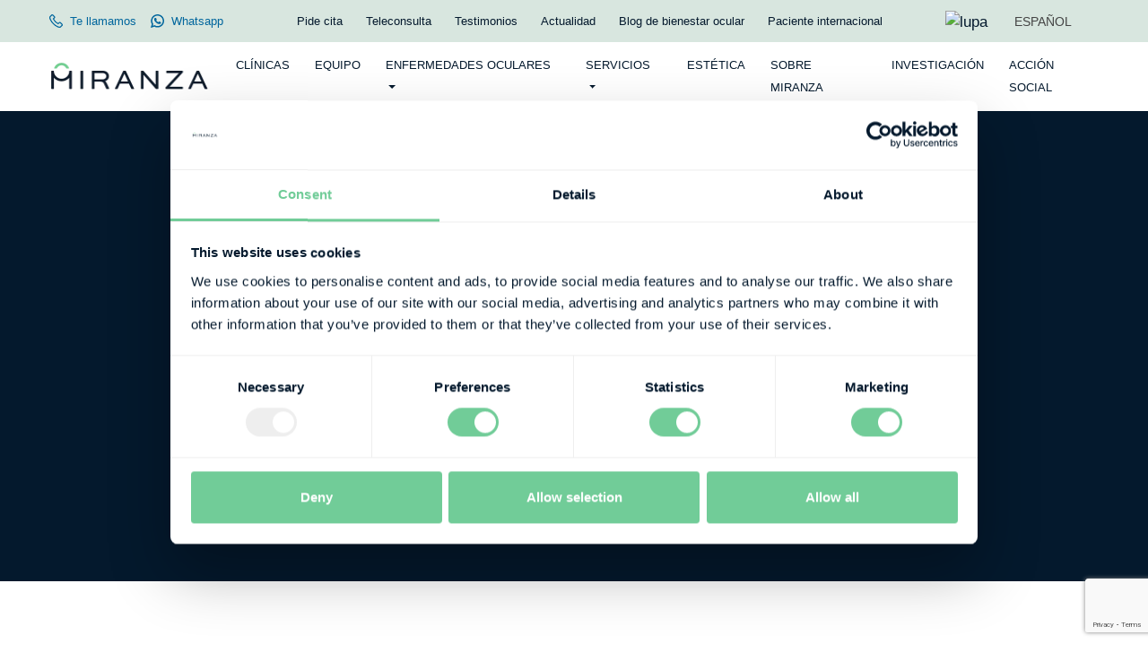

--- FILE ---
content_type: text/html; charset=UTF-8
request_url: https://miranza.es/nuestro-equipo/especialistas-oftalmologicos/marisa-ramon/
body_size: 11648
content:
<!DOCTYPE html><html lang="es-ES"><head><meta charset="UTF-8"><link rel="preload" href="https://miranza.es/wp-content/themes/miranza/css/font/Matter-SemiBold.woff" as="font" type="font/woff" crossorigin><link rel="preload" href="https://miranza.es/wp-content/themes/miranza/css/font/Matter-Regular.woff" as="font" type="font/woff" crossorigin><link rel="preload" href="https://miranza.es/wp-content/plugins/sitepress-multilingual-cms/res/js/jquery.cookie.js?ver=4.4.12" as="script"><link rel="preload" href="https://miranza.es/wp-content/plugins/sitepress-multilingual-cms/res/js/cookies/language-cookie.js?ver=4.4.12" as="script"><link rel="profile" href="http://gmpg.org/xfn/11"><link rel="pingback" href="https://miranza.es/xmlrpc.php"><meta name="viewport" content="width=device-width,initial-scale=1.0,user-scalable=no" /><meta name="google-site-verification" content="UHfCq5rcfdY1JYuZmfGWIoYb7_mvJPzXScD9P9d-lrA" /> <script type="text/javascript">window.dataLayer = window.dataLayer || [];

	function gtag() {
		dataLayer.push(arguments);
	}

	gtag("consent", "default", {
		ad_personalization: "denied",
		ad_storage: "denied",
		ad_user_data: "denied",
		analytics_storage: "denied",
		functionality_storage: "denied",
		personalization_storage: "denied",
		security_storage: "granted",
		wait_for_update: 500,
	});
	gtag("set", "ads_data_redaction", true);</script> <script type="text/javascript">(function (w, d, s, l, i) {
		w[l] = w[l] || [];
		w[l].push({'gtm.start': new Date().getTime(), event: 'gtm.js'});
		var f = d.getElementsByTagName(s)[0], j = d.createElement(s), dl = l !== 'dataLayer' ? '&l=' + l : '';
		j.async = true;
		j.src = 'https://www.googletagmanager.com/gtm.js?id=' + i + dl;
		f.parentNode.insertBefore(j, f);
	})(
		window,
		document,
		'script',
		'dataLayer',
		'GTM-MTWS6PM'
	);</script> <meta name='robots' content='index, follow, max-image-preview:large, max-snippet:-1, max-video-preview:-1' /><link rel="preload" href="/wp-includes/js/jquery/jquery.min.js?ver=3.7.1" as="script"><link rel="preload" href="https://use.fontawesome.com/releases/v6.7.2/css/all.css" as="style"><link media="all" href="https://miranza.es/wp-content/cache/autoptimize/css/autoptimize_75f9df99556319589c42cbd3afb6a557.css" rel="stylesheet"><title>Marisa Ramón | Especialista en Retina | Miranza</title><meta name="description" content="Conoce a la Dra. Marisa Ramón, especialista con gran experiencia en Miranza Clínica Palomares. Pide cita con nuestros líderes en oftalmología." /><link rel="canonical" href="https://miranza.es/nuestro-equipo/especialistas-oftalmologicos/marisa-ramon/" /><meta property="og:locale" content="es_ES" /><meta property="og:type" content="article" /><meta property="og:title" content="Marisa Ramón | Especialista en Retina | Miranza" /><meta property="og:description" content="Conoce a la Dra. Marisa Ramón, especialista con gran experiencia en Miranza Clínica Palomares. Pide cita con nuestros líderes en oftalmología." /><meta property="og:url" content="https://miranza.es/nuestro-equipo/especialistas-oftalmologicos/marisa-ramon/" /><meta property="og:site_name" content="Miranza" /><meta property="article:publisher" content="https://www.facebook.com/GrupoMiranza/" /><meta property="article:modified_time" content="2024-10-08T10:52:41+00:00" /><meta property="og:image" content="https://miranza.es/wp-content/uploads/2020/10/miranza.016553-scaled-e1701782795732.jpg" /><meta property="og:image:width" content="1525" /><meta property="og:image:height" content="1880" /><meta property="og:image:type" content="image/jpeg" /><meta name="twitter:card" content="summary_large_image" /><meta name="twitter:site" content="@GrupoMiranza" /><meta name="twitter:label1" content="Tiempo de lectura" /><meta name="twitter:data1" content="1 minuto" /> <script type="application/ld+json" class="yoast-schema-graph">{"@context":"https://schema.org","@graph":[{"@type":"WebPage","@id":"https://miranza.es/nuestro-equipo/especialistas-oftalmologicos/marisa-ramon/","url":"https://miranza.es/nuestro-equipo/especialistas-oftalmologicos/marisa-ramon/","name":"Marisa Ramón | Especialista en Retina | Miranza","isPartOf":{"@id":"https://miranza.es/#website"},"primaryImageOfPage":{"@id":"https://miranza.es/nuestro-equipo/especialistas-oftalmologicos/marisa-ramon/#primaryimage"},"image":{"@id":"https://miranza.es/nuestro-equipo/especialistas-oftalmologicos/marisa-ramon/#primaryimage"},"thumbnailUrl":"https://miranza.es/wp-content/uploads/2020/10/miranza.016553-scaled-e1701782795732.jpg","datePublished":"2020-10-16T10:54:29+00:00","dateModified":"2024-10-08T10:52:41+00:00","description":"Conoce a la Dra. Marisa Ramón, especialista con gran experiencia en Miranza Clínica Palomares. Pide cita con nuestros líderes en oftalmología.","breadcrumb":{"@id":"https://miranza.es/nuestro-equipo/especialistas-oftalmologicos/marisa-ramon/#breadcrumb"},"inLanguage":"es","potentialAction":[{"@type":"ReadAction","target":["https://miranza.es/nuestro-equipo/especialistas-oftalmologicos/marisa-ramon/"]}]},{"@type":"ImageObject","inLanguage":"es","@id":"https://miranza.es/nuestro-equipo/especialistas-oftalmologicos/marisa-ramon/#primaryimage","url":"https://miranza.es/wp-content/uploads/2020/10/miranza.016553-scaled-e1701782795732.jpg","contentUrl":"https://miranza.es/wp-content/uploads/2020/10/miranza.016553-scaled-e1701782795732.jpg","width":1525,"height":1880},{"@type":"BreadcrumbList","@id":"https://miranza.es/nuestro-equipo/especialistas-oftalmologicos/marisa-ramon/#breadcrumb","itemListElement":[{"@type":"ListItem","position":1,"name":"Inicio","item":"https://miranza.es/"},{"@type":"ListItem","position":2,"name":"Marisa Ramón"}]},{"@type":"WebSite","@id":"https://miranza.es/#website","url":"https://miranza.es/","name":"Miranza","description":"Somos tus centros de excelencia, especialistas en bienestar ocular. Estamos a tu lado, creando nuevos horizontes para seguir viendo.","publisher":{"@id":"https://miranza.es/#organization"},"potentialAction":[{"@type":"SearchAction","target":{"@type":"EntryPoint","urlTemplate":"https://miranza.es/?s={search_term_string}"},"query-input":{"@type":"PropertyValueSpecification","valueRequired":true,"valueName":"search_term_string"}}],"inLanguage":"es"},{"@type":"Organization","@id":"https://miranza.es/#organization","name":"Miranza","url":"https://miranza.es/","logo":{"@type":"ImageObject","inLanguage":"es","@id":"https://miranza.es/#/schema/logo/image/","url":"https://miranza.es/wp-content/uploads/2024/04/logo-miranza.jpg","contentUrl":"https://miranza.es/wp-content/uploads/2024/04/logo-miranza.jpg","width":600,"height":600,"caption":"Miranza"},"image":{"@id":"https://miranza.es/#/schema/logo/image/"},"sameAs":["https://www.facebook.com/GrupoMiranza/","https://x.com/GrupoMiranza","https://www.instagram.com/grupomiranza/","https://www.linkedin.com/company/grupomiranza","https://www.youtube.com/channel/UCX2gEI-gOFCbPHZ7QSTkLYQ/featured"]}]}</script> <link rel='dns-prefetch' href='//use.fontawesome.com' /><link href='https://fonts.gstatic.com' crossorigin='anonymous' rel='preconnect' /><link href='https://www.gstatic.com' rel='preconnect' /><link href='//use.fontawesome.com' rel='preconnect' /><link href='https://fonts.googleapis.com' rel='preconnect' /><link rel="alternate" type="application/rss+xml" title="Miranza &raquo; Feed" href="https://miranza.es/feed/" /><link rel="alternate" type="application/rss+xml" title="Miranza &raquo; Feed de los comentarios" href="https://miranza.es/comments/feed/" /><link rel="alternate" title="oEmbed (JSON)" type="application/json+oembed" href="https://miranza.es/wp-json/oembed/1.0/embed?url=https%3A%2F%2Fmiranza.es%2Fnuestro-equipo%2Fespecialistas-oftalmologicos%2Fmarisa-ramon%2F" /><link rel="alternate" title="oEmbed (XML)" type="text/xml+oembed" href="https://miranza.es/wp-json/oembed/1.0/embed?url=https%3A%2F%2Fmiranza.es%2Fnuestro-equipo%2Fespecialistas-oftalmologicos%2Fmarisa-ramon%2F&#038;format=xml" /><link rel='stylesheet' id='font-awesome-css' href='https://use.fontawesome.com/releases/v6.7.2/css/all.css?ver=6.7.2' type='text/css' media='all'  crossorigin="anonymous" integrity="sha256-dABdfBfUoC8vJUBOwGVdm8L9qlMWaHTIfXt+7GnZCIo=" /><link rel='stylesheet' id='hurrytimer-css' href='https://miranza.es/wp-content/cache/autoptimize/css/autoptimize_single_8d4a399ba6e4ade40a0f9e838d2eaf5e.css?ver=6.9' type='text/css' media='all' /> <script type="text/javascript" id="wpml-cookie-js-extra">var wpml_cookies = {"wp-wpml_current_language":{"value":"es","expires":1,"path":"/"}};
var wpml_cookies = {"wp-wpml_current_language":{"value":"es","expires":1,"path":"/"}};
//# sourceURL=wpml-cookie-js-extra</script> <script type="text/javascript" src="https://miranza.es/wp-content/plugins/sitepress-multilingual-cms/res/js/cookies/language-cookie.js?ver=486900" id="wpml-cookie-js" defer="defer" data-wp-strategy="defer"></script> <script type="text/javascript" src="https://miranza.es/wp-includes/js/jquery/jquery.min.js?ver=3.7.1" id="jquery-core-js"></script> <script type="text/javascript" src="https://miranza.es/wp-content/plugins/sitepress-multilingual-cms/templates/language-switchers/legacy-dropdown/script.min.js?ver=1" id="wpml-legacy-dropdown-0-js"></script> <script type="text/javascript" id="cra_redirect-js-extra">var cra_object = {"ajax_url":"https://miranza.es/wp-admin/admin-ajax.php","nonce":"3c029b3c0d"};
//# sourceURL=cra_redirect-js-extra</script> <script type="text/javascript" src="https://miranza.es/wp-content/plugins/contact-form-7-redsys-addon/assets/redirect.js?ver=1768220530" id="cra_redirect-js"></script> <link rel="https://api.w.org/" href="https://miranza.es/wp-json/" /><link rel="EditURI" type="application/rsd+xml" title="RSD" href="https://miranza.es/xmlrpc.php?rsd" /><meta name="generator" content="WordPress 6.9" /><link rel='shortlink' href='https://miranza.es/?p=6288' /><meta name="generator" content="WPML ver:4.8.6 stt:1,41,2;" /><link rel="icon" href="https://miranza.es/wp-content/uploads/2020/09/cropped-Miranza_Simbolo_RGB_positivo-32x32.png" sizes="32x32" /><link rel="icon" href="https://miranza.es/wp-content/uploads/2020/09/cropped-Miranza_Simbolo_RGB_positivo-192x192.png" sizes="192x192" /><link rel="apple-touch-icon" href="https://miranza.es/wp-content/uploads/2020/09/cropped-Miranza_Simbolo_RGB_positivo-180x180.png" /><meta name="msapplication-TileImage" content="https://miranza.es/wp-content/uploads/2020/09/cropped-Miranza_Simbolo_RGB_positivo-270x270.png" />  <script>!function(f,b,e,v,n,t,s)
	{if(f.fbq)return;n=f.fbq=function(){n.callMethod?
	n.callMethod.apply(n,arguments):n.queue.push(arguments)};
	if(!f._fbq)f._fbq=n;n.push=n;n.loaded=!0;n.version='2.0';
	n.queue=[];t=b.createElement(e);t.async=!0;
	t.src=v;s=b.getElementsByTagName(e)[0];
	s.parentNode.insertBefore(t,s)}(window, document,'script',
	'https://connect.facebook.net/en_US/fbevents.js');
	fbq('init', '282019819459022');
	fbq('track', 'PageView');</script> <noscript><img height="1" width="1" style="display:none"
 src="https://www.facebook.com/tr?id=282019819459022&ev=PageView&noscript=1"
 /></noscript></head><body class="wp-singular doctores-template-default single single-doctores postid-6288 wp-embed-responsive wp-theme-miranza group-blog"><div class="modal fade modal-ctc" id="modalCTCHead" tabindex="-1" role="dialog" aria-hidden="true"><div class="modal-dialog" role="document"><div class="modal-content"><div class="modal-header"><h5 class="modal-title" id="exampleModalLabel">Te llamamos</h5> <button type="button" class="close" data-dismiss="modal" aria-label="Close"> <span aria-hidden="true">&times;</span> </button></div><div class="modal-body"><form id="formCTCHead"> <label class="mb-4" for="telformCTCHead" > Indícanos tu número y te llamaremos nosotros<br>desde el centro seleccionado. </label><div class="form-group"> <input type="tel" class="form-control" name="telformCTCHead" id="telformCTCHead" placeholder="Tu teléfono" required></div><div class="form-group"> <label class="sr-only" for="nodoformCTCHead"> Elige clínica</label> <select class="form-control" id="nodoformCTCHead" required><option value="" disabled selected>Elige una clínica</option><option value="340073">IMO Grupo Miranza (Andorra)</option><option value="333799">IMO Grupo Miranza (Barcelona)</option><option value="333802">IMO Grupo Miranza (Manresa)</option><option value="333801">IMO Grupo Miranza (Madrid)</option><option value="366346">Miranza Albacete</option><option value="334331">Miranza Algeciras</option><option value="333627">Miranza Begitek</option><option value="333796">Miranza Clínica Begoña</option><option value="333809">Miranza Clínica Muiños (Los Cristianos)</option><option value="333810">Miranza Clínica Muiños (Los Llanos)</option><option value="333808">Miranza Clínica Muiños (Santa Cruz de Tenerife)</option><option value="405254">Miranza Clínica Muiños (Puerto de la Cruz)</option><option value="347365">Miranza Clínica Palomares (Altea)</option><option value="347364">Miranza Clínica Palomares (Benidorm)</option><option value="333795">Miranza COI</option><option value="333805">Miranza IBO</option><option value="333625">Miranza IOA</option><option value="334332">Miranza La Línea</option><option value="405255">Miranza Málaga</option><option value="333807">Miranza Oculsur (Cádiz)</option><option value="333806">Miranza Oculsur (Jerez de la Frontera)</option><option value="333797">Miranza Ókular</option><option value="333793">Miranza Ophthalteam (María de Molina)</option><option value="333794">Miranza Ophthalteam (Moratalaz)</option><option value="333804">Miranza Passeig Mallorca</option><option value="333803">Miranza Virgen de Luján</option><option value="366344">Vissum Grupo Miranza</option> </select></div> <button type="submit" class="btn btn-secondary btn-block m-0"> <strong>Solicitar llamada</strong> </button></form></div></div></div></div><div id="page" class="hfeed site"> <a class="sr-only sr-only-focusable screen-reader-text" href="#content">Skip to content</a><header id="topbar"><nav class="navbar fixed-top navbar-expand scrolling-navbar"><div class="container"><div class="collapse navbar-collapse justify-content-between position-relative"><div class="d-flex"> <a href="#" class="ctc-btn-head d-inline-flex align-items-center text-uppercase mr-3"> <svg xmlns="http://www.w3.org/2000/svg" width="20" height="20" viewBox="0 0 40 40"> <g id="Grupo_3796" data-name="Grupo 3796" transform="translate(21.248)"> <g id="Grupo_3795" data-name="Grupo 3795" transform="translate(0)"> <path id="Trazado_3722" data-name="Trazado 3722" d="M38.887,170.884l-5.137-5.137a3.806,3.806,0,0,0-5.376,0L26.117,168a28.715,28.715,0,0,1-12.09-12.091l2.257-2.257a3.806,3.806,0,0,0,0-5.376l-5.137-5.137a3.806,3.806,0,0,0-5.376,0l-4.11,4.11c-2.147,2.147-2.214,5.933-.189,10.659a44.542,44.542,0,0,0,9.436,13.212,44.54,44.54,0,0,0,13.211,9.436,15.939,15.939,0,0,0,6.129,1.472,6.171,6.171,0,0,0,4.529-1.661l4.11-4.11a3.8,3.8,0,0,0,0-5.376Zm-2.294,3.082-4.11,4.11c-1.113,1.113-3.762.926-7.087-.5a41.272,41.272,0,0,1-12.2-8.748,41.275,41.275,0,0,1-8.748-12.2c-1.425-3.325-1.612-5.975-.5-7.087l4.11-4.11a.558.558,0,0,1,.789,0l5.137,5.137a.558.558,0,0,1,0,.789l-3.89,3.891.489,1.033a31.947,31.947,0,0,0,15.155,15.156l1.033.489,3.89-3.891a.558.558,0,0,1,.788,0l5.137,5.137a.558.558,0,0,1,0,.789Z" transform="translate(-21.248 -142.03)" fill="#00669D"/> </g> </g> </svg> <span class="ml-2">Te llamamos</span> </a> <a href="https://wa.me/34654304749" class="whatsapp d-inline-flex align-items-center text-uppercase" target="_blank"> <?xml version="1.0" encoding="iso-8859-1"?> <svg fill="#00669D" height="20px" width="20px" version="1.1" id="Layer_1" xmlns="http://www.w3.org/2000/svg" xmlns:xlink="http://www.w3.org/1999/xlink" 
 viewBox="0 0 308 308" xml:space="preserve"> <g id="XMLID_468_"> <path id="XMLID_469_" d="M227.904,176.981c-0.6-0.288-23.054-11.345-27.044-12.781c-1.629-0.585-3.374-1.156-5.23-1.156		c-3.032,0-5.579,1.511-7.563,4.479c-2.243,3.334-9.033,11.271-11.131,13.642c-0.274,0.313-0.648,0.687-0.872,0.687		c-0.201,0-3.676-1.431-4.728-1.888c-24.087-10.463-42.37-35.624-44.877-39.867c-0.358-0.61-0.373-0.887-0.376-0.887		c0.088-0.323,0.898-1.135,1.316-1.554c1.223-1.21,2.548-2.805,3.83-4.348c0.607-0.731,1.215-1.463,1.812-2.153		c1.86-2.164,2.688-3.844,3.648-5.79l0.503-1.011c2.344-4.657,0.342-8.587-0.305-9.856c-0.531-1.062-10.012-23.944-11.02-26.348		c-2.424-5.801-5.627-8.502-10.078-8.502c-0.413,0,0,0-1.732,0.073c-2.109,0.089-13.594,1.601-18.672,4.802		c-5.385,3.395-14.495,14.217-14.495,33.249c0,17.129,10.87,33.302,15.537,39.453c0.116,0.155,0.329,0.47,0.638,0.922		c17.873,26.102,40.154,45.446,62.741,54.469c21.745,8.686,32.042,9.69,37.896,9.69c0.001,0,0.001,0,0.001,0		c2.46,0,4.429-0.193,6.166-0.364l1.102-0.105c7.512-0.666,24.02-9.22,27.775-19.655c2.958-8.219,3.738-17.199,1.77-20.458		C233.168,179.508,230.845,178.393,227.904,176.981z"/> <path id="XMLID_470_" d="M156.734,0C73.318,0,5.454,67.354,5.454,150.143c0,26.777,7.166,52.988,20.741,75.928L0.212,302.716		c-0.484,1.429-0.124,3.009,0.933,4.085C1.908,307.58,2.943,308,4,308c0.405,0,0.813-0.061,1.211-0.188l79.92-25.396		c21.87,11.685,46.588,17.853,71.604,17.853C240.143,300.27,308,232.923,308,150.143C308,67.354,240.143,0,156.734,0z		 M156.734,268.994c-23.539,0-46.338-6.797-65.936-19.657c-0.659-0.433-1.424-0.655-2.194-0.655c-0.407,0-0.815,0.062-1.212,0.188		l-40.035,12.726l12.924-38.129c0.418-1.234,0.209-2.595-0.561-3.647c-14.924-20.392-22.813-44.485-22.813-69.677		c0-65.543,53.754-118.867,119.826-118.867c66.064,0,119.812,53.324,119.812,118.867		C276.546,215.678,222.799,268.994,156.734,268.994z"/> </g> </svg> <span class="ml-2">Whatsapp</span> </a></div><div class="header-menu d-none d-xl-block"><ul id="menu-menu-superior-es" class="navbar-nav ml-auto"><li id="menu-item-2311" class="menu-item menu-item-type-post_type menu-item-object-page nav-item menu-item-2311"><a class="nav-link" title="Pide cita" href="https://miranza.es/pide-cita/">Pide cita</a></li><li id="menu-item-2313" class="menu-item menu-item-type-post_type menu-item-object-page nav-item menu-item-2313"><a class="nav-link" title="Teleconsulta" href="https://miranza.es/teleconsulta/">Teleconsulta</a></li><li id="menu-item-17197" class="menu-item menu-item-type-post_type menu-item-object-page nav-item menu-item-17197"><a class="nav-link" title="Testimonios" href="https://miranza.es/testimonios/">Testimonios</a></li><li id="menu-item-2309" class="menu-item menu-item-type-post_type menu-item-object-page nav-item menu-item-2309"><a class="nav-link" title="Actualidad" href="https://miranza.es/actualidad/">Actualidad</a></li><li id="menu-item-11445" class="menu-item menu-item-type-post_type menu-item-object-page nav-item menu-item-11445"><a class="nav-link" title="Blog de bienestar ocular" href="https://miranza.es/blog-oftalmologia/">Blog de bienestar ocular</a></li><li id="menu-item-21316" class="menu-item menu-item-type-custom menu-item-object-custom nav-item menu-item-21316"><a class="nav-link" title="Paciente internacional" href="/en/international-patient">Paciente internacional</a></li></ul></div><div class="d-flex align-items-center ml-4" id="topbarRight"><aside id="search-3" class="widget-topbar-right widget_search"><h3 class="titulo-pie">Search</h3><div class="search-form"><form method="get" class="search-form" action="https://miranza.es/"> <input type="text" id="s" class="form-control" name="s" placeholder="Buscar" required><label for="s" class="sr-only">Buscar</label> <button type="submit" class="btn btn_lupa"><img src="https://miranza.es/wp-content/themes/miranza/images/iconos/lupa.svg" width="18" height="18" alt="lupa"></button></form></div></aside><aside id="custom_html-2" class="widget_text widget-topbar-right widget_custom_html"><div class="textwidget custom-html-widget"><a href="#" id="topSearch"> <img src="/wp-content/themes/miranza/images/iconos/lupa.svg" width="18" height="18" alt="lupa"> <img src="/wp-content/themes/miranza/images/iconos/cerrar-sidebar.svg" width="18" height="18" alt="Cerrar" style="display:none;" class="ml-3"> </a></div></aside><aside id="icl_lang_sel_widget-2" class="widget-topbar-right widget_icl_lang_sel_widget"><div
 class="wpml-ls-sidebars-topbar-right wpml-ls wpml-ls-legacy-dropdown js-wpml-ls-legacy-dropdown"><ul role="menu"><li role="none" tabindex="0" class="wpml-ls-slot-topbar-right wpml-ls-item wpml-ls-item-es wpml-ls-current-language wpml-ls-first-item wpml-ls-item-legacy-dropdown"> <a href="#" class="js-wpml-ls-item-toggle wpml-ls-item-toggle" role="menuitem" title="Cambiar a ESPAÑOL"> <span class="wpml-ls-native" role="menuitem">ESPAÑOL</span></a><ul class="wpml-ls-sub-menu" role="menu"><li class="wpml-ls-slot-topbar-right wpml-ls-item wpml-ls-item-en" role="none"> <a href="https://miranza.es/en/our-team/ophthalmological-specialists/marisa-ramon-en/" class="wpml-ls-link" role="menuitem" aria-label="Cambiar a ENGLISH" title="Cambiar a ENGLISH"> <span class="wpml-ls-native" lang="en">ENGLISH</span></a></li><li class="wpml-ls-slot-topbar-right wpml-ls-item wpml-ls-item-pt-pt wpml-ls-last-item" role="none"> <a href="https://miranza.es/pt-pt/nuestro-equipo/especialistas-oftalmologicos/marisa-ramon/" class="wpml-ls-link" role="menuitem" aria-label="Cambiar a PORTUGUÊS" title="Cambiar a PORTUGUÊS"> <span class="wpml-ls-native" lang="pt-pt">PORTUGUÊS</span></a></li></ul></li></ul></div></aside></div></div></div></nav></header><header id="masthead"><nav class="navbar fixed-top navbar-expand-xl scrolling-navbar"><div class="container"> <button class="navbar-toggler hamburguer-button"
 type="button"
 data-toggle="collapse"
 data-target="#navbarSupportedContent"
 aria-controls="navbarSupportedContent"
 aria-expanded="false"
 aria-label="Toggle navigation"> <span class="d-block animated-icon"><span></span><span></span><span></span></span> </button> <a class="navbar-brand" title="navegación general" href="https://miranza.es/"><span class="sr-only" aria-hidden="true">navegación general</span> <img width="360" height="70" src="https://miranza.es/wp-content/webp-express/webp-images/uploads/2020/09/logo-miranza-positivo.png.webp" class="attachment-full size-full" alt="" decoding="async" srcset="https://miranza.es/wp-content/webp-express/webp-images/uploads/2020/09/logo-miranza-positivo.png.webp 360w,  https://miranza.es/wp-content/webp-express/webp-images/uploads/2020/09/logo-miranza-positivo-300x58.png.webp 300w" sizes="(max-width: 360px) 100vw, 360px" /> </a> <a class="d-lg-none linkCita" href="https://miranza.es/pide-cita/"> Pide cita </a><div class="collapse navbar-collapse" id="navbarSupportedContent"><div class="header-menu"><form method="get" class="search-form d-lg-none" action="https://miranza.es/"> <label for="s-mobile" class="sr-only">Search</label> <input type="text" id="s-mobile" class="form-control" name="s" placeholder="Buscar" required=""> <button type="submit" class="sr-only"> <img src="https://miranza.es/wp-content/themes/miranza/images/iconos/lupa.svg" width="18" height="18" alt="lupa"> </button></form><ul id="menu-menu-principal-es" class="navbar-nav ml-auto"><li id="menu-item-2520" class="menu-item menu-item-type-post_type_archive menu-item-object-clinicas nav-item menu-item-2520"><a class="nav-link" title="Clínicas" href="https://miranza.es/nuestras-clinicas/">Clínicas</a></li><li id="menu-item-2301" class="menu-item menu-item-type-post_type menu-item-object-page nav-item menu-item-2301"><a class="nav-link" title="Equipo" href="https://miranza.es/nuestro-equipo-oftalmologico/">Equipo</a></li><li id="menu-item-2299" class="menu-item menu-item-type-post_type menu-item-object-page menu-item-has-children nav-item menu-item-2299 dropdown"><a class="nav-link dropdown-toggle" title="Enfermedades oculares" href="https://miranza.es/enfermedades-ojos/" data-toggle="dropdown" aria-haspopup="true">Enfermedades oculares <span class="caret"></span></a><ul role="menu" class="dropdown-menu"><li id="menu-item-13837" class="menu-item menu-item-type-post_type menu-item-object-page nav-item menu-item-13837"><a class="nav-link" title="Principales Patologías" href="https://miranza.es/enfermedades-ojos/patologias/">Principales Patologías</a></li><li id="menu-item-13838" class="menu-item menu-item-type-post_type menu-item-object-page nav-item menu-item-13838"><a class="nav-link" title="Principales Síntomas" href="https://miranza.es/enfermedades-ojos/sintomas/">Principales Síntomas</a></li></ul></li><li id="menu-item-2302" class="menu-item menu-item-type-post_type menu-item-object-page menu-item-has-children nav-item menu-item-2302 dropdown"><a class="nav-link dropdown-toggle" title="Servicios" href="https://miranza.es/servicios-centro-oftalmologico/" data-toggle="dropdown" aria-haspopup="true">Servicios <span class="caret"></span></a><ul role="menu" class="dropdown-menu"><li id="menu-item-13840" class="menu-item menu-item-type-post_type menu-item-object-page nav-item menu-item-13840"><a class="nav-link" title="Diagnóstico clínico" href="https://miranza.es/servicios-centro-oftalmologico/diagnosticos/">Diagnóstico clínico</a></li><li id="menu-item-27792" class="menu-item menu-item-type-post_type menu-item-object-page nav-item menu-item-27792"><a class="nav-link" title="Diagnóstico y consejo genético" href="https://miranza.es/diagnostico-y-consejo-genetico/">Diagnóstico y consejo genético</a></li><li id="menu-item-13841" class="menu-item menu-item-type-post_type menu-item-object-page nav-item menu-item-13841"><a class="nav-link" title="Tratamiento" href="https://miranza.es/servicios-centro-oftalmologico/tratamientos/">Tratamiento</a></li><li id="menu-item-13842" class="menu-item menu-item-type-custom menu-item-object-custom nav-item menu-item-13842"><a class="nav-link" title="Acompañamiento" href="/servicios-centro-oftalmologico/#acompanamiento">Acompañamiento</a></li></ul></li><li id="menu-item-223475" class="menu-item menu-item-type-post_type menu-item-object-page nav-item menu-item-223475"><a class="nav-link" title="Estética" href="https://miranza.es/estetica/">Estética</a></li><li id="menu-item-2303" class="menu-item menu-item-type-post_type menu-item-object-page nav-item menu-item-2303"><a class="nav-link" title="Sobre Miranza" href="https://miranza.es/sobre-miranza/">Sobre Miranza</a></li><li id="menu-item-13839" class="menu-item menu-item-type-post_type menu-item-object-page nav-item menu-item-13839"><a class="nav-link" title="Investigación" href="https://miranza.es/servicios-centro-oftalmologico/investigacion/">Investigación</a></li><li id="menu-item-132574" class="ultimo menu-item menu-item-type-post_type menu-item-object-page nav-item menu-item-132574"><a class="nav-link" title="Acción social" href="https://miranza.es/accionsocial/">Acción social</a></li><li id="menu-item-3594" class="d-xl-none menu-item menu-item-type-post_type menu-item-object-page nav-item menu-item-3594"><a class="nav-link" title="Pide cita" href="https://miranza.es/pide-cita/">Pide cita</a></li><li id="menu-item-3596" class="d-xl-none menu-item menu-item-type-post_type menu-item-object-page nav-item menu-item-3596"><a class="nav-link" title="Teleconsulta" href="https://miranza.es/teleconsulta/">Teleconsulta</a></li><li id="menu-item-17196" class="d-xl-none menu-item menu-item-type-post_type menu-item-object-page nav-item menu-item-17196"><a class="nav-link" title="Testimonios" href="https://miranza.es/testimonios/">Testimonios</a></li><li id="menu-item-3592" class="d-xl-none menu-item menu-item-type-post_type menu-item-object-page nav-item menu-item-3592"><a class="nav-link" title="Actualidad" href="https://miranza.es/actualidad/">Actualidad</a></li><li id="menu-item-11442" class="d-xl-none menu-item menu-item-type-post_type menu-item-object-page nav-item menu-item-11442"><a class="nav-link" title="Blog de bienestar ocular" href="https://miranza.es/blog-oftalmologia/">Blog de bienestar ocular</a></li><li id="menu-item-21313" class="d-xl-none menu-item menu-item-type-custom menu-item-object-custom nav-item menu-item-21313"><a class="nav-link" title="Paciente internacional" href="/en/international-patient">Paciente internacional</a></li><li id="menu-item-212195" class="d-xl-none ctc-btn-head menu-item menu-item-type-custom menu-item-object-custom nav-item menu-item-212195"><a class="nav-link" title=" Te llamamos" href="#"><span class="fa fa-phone fa-fw mr-1" style="color:#00669d;"></span> <span style="color:#00669d;">Te llamamos</span></a></li><li id="menu-item-212196" class="d-xl-none menu-item menu-item-type-custom menu-item-object-custom nav-item menu-item-212196"><a class="nav-link" title=" Whatsapp" target="_blank" href="https://wa.me/34654304749"><span class="fab fa-whatsapp fa-fw mr-1" style="color:#00669d;"></span> <span style="color:#00669d;">Whatsapp</span></a></li><li id="menu-item-wpml-ls-6-es" class="menu-item wpml-ls-slot-6 wpml-ls-item wpml-ls-item-es wpml-ls-current-language wpml-ls-menu-item wpml-ls-first-item menu-item-type-wpml_ls_menu_item menu-item-object-wpml_ls_menu_item menu-item-has-children nav-item menu-item-wpml-ls-6-es dropdown"><a class="nav-link dropdown-toggle" title="ESPAÑOL" href="https://miranza.es/nuestro-equipo/especialistas-oftalmologicos/marisa-ramon/" data-toggle="dropdown" aria-haspopup="true" role="menuitem"><span class="wpml-ls-native" lang="es">ESPAÑOL</span> <span class="caret"></span></a><ul role="menu" class="dropdown-menu"><li id="menu-item-wpml-ls-6-en" class="menu-item wpml-ls-slot-6 wpml-ls-item wpml-ls-item-en wpml-ls-menu-item menu-item-type-wpml_ls_menu_item menu-item-object-wpml_ls_menu_item nav-item menu-item-wpml-ls-6-en"><a class="nav-link" title="ENGLISH" href="https://miranza.es/en/our-team/ophthalmological-specialists/marisa-ramon-en/" aria-label="Cambiar a ENGLISH" role="menuitem"><span class="glyphicon Cambiar a ENGLISH"></span>&nbsp;<span class="wpml-ls-native" lang="en">ENGLISH</span></a></li><li id="menu-item-wpml-ls-6-pt-pt" class="menu-item wpml-ls-slot-6 wpml-ls-item wpml-ls-item-pt-pt wpml-ls-menu-item wpml-ls-last-item menu-item-type-wpml_ls_menu_item menu-item-object-wpml_ls_menu_item nav-item menu-item-wpml-ls-6-pt-pt"><a class="nav-link" title="PORTUGUÊS" href="https://miranza.es/pt-pt/nuestro-equipo/especialistas-oftalmologicos/marisa-ramon/" aria-label="Cambiar a PORTUGUÊS" role="menuitem"><span class="glyphicon Cambiar a PORTUGUÊS"></span>&nbsp;<span class="wpml-ls-native" lang="pt-pt">PORTUGUÊS</span></a></li></ul></li></ul></div></div></div></nav></header><div id="content" class="site-content"><article id="post-6288" class="post-6288 doctores type-doctores status-publish has-post-thumbnail hentry"><div class="espaciado-cabecera"></div><section id="doctorCabecera"><div class="container"><div class="row"><div class="col-lg-8 wow fadeIn"><p id="breadcrumbs"> <a class="inverse" title="Inicio" href="https://miranza.es/">Inicio</a> <span class="fa fa-angle-right"></span> <a  title="Nuestras clínicas"
 href="https://miranza.es/nuestras-clinicas/">Nuestras clínicas</a> <span class="fa fa-angle-right"></span> <a  title="Miranza Clínica Palomares"
 href="https://miranza.es/nuestras-clinicas/miranza-clinica-palomares/">Miranza Clínica Palomares</a> <span class="fa fa-angle-right"></span> <strong class="breadcrumb_last" aria-current="page">Marisa Ramón</strong></p><h1>Marisa Ramón</h1><h3>Especialista en Miranza Clínica Palomares y Vissum Grupo Miranza</h3><div class="especialidades"><p class="verde">Especialidades</p> <a href="https://miranza.es/servicios-centro-oftalmologico/tratamientos/?especialidad=2515" title="Retina" class=""> <span class="badge badge-pill mb-3 mr-3">Retina</span> </a> <a href="https://miranza.es/servicios-centro-oftalmologico/tratamientos/?especialidad=2499" title="Córnea" class=""> <span class="badge badge-pill mb-3 mr-3">Córnea</span> </a></div><div class="presentacion ul-ancho"><p>Oftalmóloga especialista en Retina y Vítreo, Córnea, Cirugía de la Presbicia.</p><p>Miembro de la Sociedad Española de retina y vítreo, la Sociedad Valenciana de oftalmología y del Colegio de Médicos de Alicante.</p></div></div><div class="col-lg-4 wow fadeIn"><div class="postImagen"> <img width="640" height="789" src="https://miranza.es/wp-content/webp-express/webp-images/uploads/2020/10/miranza.016553-scaled-e1701782795732-831x1024.jpg.webp" class="attachment-large size-large wp-post-image" alt="" decoding="async" fetchpriority="high" srcset="https://miranza.es/wp-content/webp-express/webp-images/uploads/2020/10/miranza.016553-scaled-e1701782795732-831x1024.jpg.webp 831w,  https://miranza.es/wp-content/webp-express/webp-images/uploads/2020/10/miranza.016553-scaled-e1701782795732-243x300.jpg.webp 243w,  https://miranza.es/wp-content/webp-express/webp-images/uploads/2020/10/miranza.016553-scaled-e1701782795732-768x947.jpg.webp 768w,  https://miranza.es/wp-content/webp-express/webp-images/uploads/2020/10/miranza.016553-scaled-e1701782795732-1246x1536.jpg.webp 1246w,  https://miranza.es/wp-content/webp-express/webp-images/uploads/2020/10/miranza.016553-scaled-e1701782795732.jpg.webp 1525w" sizes="(max-width: 640px) 100vw, 640px" /><div class="caption"> <span>Colegiado nº30307852</span></div></div></div></div></div></section><section id="doctorInfo"><div class="container"><div class="row"><div class="col-12 col-bloque wow fadeIn"><div class="doctorBloque"><h2 class="h1 verde">Formación</h2><div class="texto ul-ancho"><p>Licenciada en Medicina y Cirugía por la Universidad de Valencia (1990).</p><p>Especialidad en Oftalmología via M.I.R. en el Hospital Dr. Peset de Valencia (1995).</p></div></div></div><div class="col-12 col-bloque wow fadeIn"><div class="doctorBloque"><h2 class="h1 verde">Trayectoria Profesional</h2><div class="texto ul-ancho"><p>Adjunto al Servicio de Oftalmología Clínica Mare Nostrum en Alicante (1995- 2003).</p><p>Dirección médica de la Unidad de Oftalmología de Hospital Medimar en Alicante (Oftalmar) (2006 – 2018).</p><p>Coordinadora Unidad de Retina de Miranza Clínica Palomares en Benidorm ( 2001 hasta la actualidad).</p><p>Oftalmóloga especialista en Vissum Grupo Miranza (2023).</p></div></div></div><div class="col-12 col-bloque wow fadeIn"><div class="doctorBloque"><h2 class="h1 verde">Actividad docente</h2><div class="texto ul-ancho"><p>Colaboración con la Universidad de Alicante en la formación en prácticas de estudiantes de Medicina y Optometría.</p></div></div></div><div class="col-12 col-bloque wow fadeIn"><div class="doctorBloque"><h2 class="h1 verde">Actividad científica y de investigación</h2><div class="texto ul-ancho"><p>Publicaciones en revistas internacionales (5).</p><p>Comunicaciones orales en Congresos nacionales (26) e internacionales (5).</p><p>Comunicaciones en panel en Congresos nacionales (3) e internacionales (3).</p><p>Participación en capítulos de libros nacionales (2).</p></div></div></div></div></div></section></article></div><footer id="colophon" class="site-footer" role="contentinfo"><div class="container"><div class="d-xl-flex align-items-center flex-wrap justify-content-between"><div id="footerLeft"><div class="top d-lg-flex text-center text-lg-left mb-5"><div id="footerImg"> <img width="64" height="28" src="https://miranza.es/wp-content/webp-express/webp-images/uploads/2020/09/forma-logo-miranza-2.png.webp" class="attachment-full size-full" alt="" decoding="async" loading="lazy" /></div><div class="footerLink" id="footerLink1"> <a href="https://miranza.es/unete-a-miranza/" title="¡ÚNETE A MIRANZA!"> ¡ÚNETE A MIRANZA! </a></div><div class="footerLink" id="footerLink2"> <a href="https://miranza.es/codigo-etico/" title="Ética en Miranza"> Ética en Miranza </a></div><div class="footerLink" id="footerLink3"> <a href="https://miranza.es/codigo-de-conducta-y-canal-de-denuncia-veonet/" title="Ética en veonet"> Ética en veonet </a></div><div class="footerLink" id="footerLink4"> <a href="https://miranza.es/formulario-contacto/" title="Contacto"> Contacto </a></div></div></div><div id="footerRight" class="pb-xl-3"><div class="top mb-5"><div id="footerLogo" class="text-center text-xl-right"> <a href="https://www.veonet-group.com/"><img style="width: 250px;" src="https://miranza.es/wp-content/uploads/2024/03/Sellos_certificado.webp" /></a></div><div id="footerSellos" class="text-center text-xl-right mt-4"></div></div></div></div><div id="footerRedes"><ul><li><a aria-label="Ir a facebbok" title="facebbok link" href="https://www.facebook.com/GrupoMiranza/" target="_blank" rel="noopener noreferrer"> <span class="sr-only" aria-hidden="true">facebook </span><i class="fab fa-facebook-square" aria-hidden="true"></i></a></li><li><a aria-label="Ir a twitter" title="twitter link" href="https://twitter.com/GrupoMiranza" target="_blank" rel="noopener noreferrer"><span class="sr-only" aria-hidden="true">twitter </span><i class="fa-brands fa-square-x-twitter"></i></a></li><li><a aria-label="Ir a instagram" title="instagram link" href="https://www.instagram.com/grupomiranza/" target="_blank" rel="noopener noreferrer"><span class="sr-only" aria-hidden="true">instagram </span><i class="fab fa-instagram-square" aria-hidden="true"></i></a></li><li><a aria-label="Ir a linkeddin" title="linkeddin link" href="https://www.linkedin.com/company/grupomiranza" target="_blank" rel="noopener noreferrer"><span class="sr-only" aria-hidden="true">linkedin </span><i class="fab fa-linkedin" aria-hidden="true"></i></a></li><li><a aria-label="Ir a youtube" title="youtube link" href="https://www.youtube.com/channel/UCX2gEI-gOFCbPHZ7QSTkLYQ/featured" target="_blank" rel="noopener noreferrer"><span class="sr-only" aria-hidden="true">youtube </span><i class="fab fa-youtube" aria-hidden="true"></i></a></li><li style="padding-bottom: 15px;"><a aria-label="Ir a podcasts" title="podcasts link" href="https://miranza.es/podcasts-oftalmologia/" target="_blank" rel="noopener noreferrer"> <span style="font-size: 18px;" aria-hidden="true"><img src="/wp-content/uploads/2024/02/PODCAST.png" /></span></a></li></ul></div><div class="bottom mb-5 mb-xl-0 pt-xl-4 paginas-legales"><p>© Todos los derechos reservados.   <a href="https://miranza.es/aviso-legal/" rel="nofollow">Aviso legal</a> <span class="d-none d-md-inline-block">&#8211;</span> <a href="https://miranza.es/tratamiento-de-datos/" rel="nofollow">Tratamiento de datos</a> <span class="d-none d-md-inline-block">&#8211;</span> <a href="https://miranza.es/politica-de-cookies/" rel="nofollow">Política de cookies</a> <span class="d-none d-md-inline-block">&#8211;</span> <a href="https://miranza.es/politica-de-calidad/" rel="nofollow">Política de calidad</a> <span class="d-none d-md-inline-block">&#8211;</span> <a href="https://miranza.es/area-de-socios/">Área de socios</a> <a class="d-md-none" href="/#gdpr_cookie_modal">Configuración de cookies</a></p><p>&nbsp;</p></div></div></footer> <script type="speculationrules">{"prefetch":[{"source":"document","where":{"and":[{"href_matches":"/*"},{"not":{"href_matches":["/wp-*.php","/wp-admin/*","/wp-content/uploads/*","/wp-content/*","/wp-content/plugins/*","/wp-content/themes/miranza/*","/*\\?(.+)"]}},{"not":{"selector_matches":"a[rel~=\"nofollow\"]"}},{"not":{"selector_matches":".no-prefetch, .no-prefetch a"}}]},"eagerness":"conservative"}]}</script> <script type="text/javascript" src="https://miranza.es/wp-includes/js/dist/hooks.min.js?ver=dd5603f07f9220ed27f1" id="wp-hooks-js"></script> <script type="text/javascript" src="https://miranza.es/wp-includes/js/dist/i18n.min.js?ver=c26c3dc7bed366793375" id="wp-i18n-js"></script> <script type="text/javascript" id="wp-i18n-js-after">wp.i18n.setLocaleData( { 'text direction\u0004ltr': [ 'ltr' ] } );
//# sourceURL=wp-i18n-js-after</script> <script type="text/javascript" src="https://miranza.es/wp-content/plugins/contact-form-7/includes/swv/js/index.js?ver=6.1.4" id="swv-js"></script> <script type="text/javascript" id="contact-form-7-js-translations">( function( domain, translations ) {
	var localeData = translations.locale_data[ domain ] || translations.locale_data.messages;
	localeData[""].domain = domain;
	wp.i18n.setLocaleData( localeData, domain );
} )( "contact-form-7", {"translation-revision-date":"2025-12-01 15:45:40+0000","generator":"GlotPress\/4.0.3","domain":"messages","locale_data":{"messages":{"":{"domain":"messages","plural-forms":"nplurals=2; plural=n != 1;","lang":"es"},"This contact form is placed in the wrong place.":["Este formulario de contacto est\u00e1 situado en el lugar incorrecto."],"Error:":["Error:"]}},"comment":{"reference":"includes\/js\/index.js"}} );
//# sourceURL=contact-form-7-js-translations</script> <script type="text/javascript" id="contact-form-7-js-before">var wpcf7 = {
    "api": {
        "root": "https:\/\/miranza.es\/wp-json\/",
        "namespace": "contact-form-7\/v1"
    }
};
//# sourceURL=contact-form-7-js-before</script> <script type="text/javascript" src="https://miranza.es/wp-content/plugins/contact-form-7/includes/js/index.js?ver=6.1.4" id="contact-form-7-js"></script> <script type="text/javascript" id="codedropz-uploader-js-extra">var dnd_cf7_uploader = {"ajax_url":"https://miranza.es/wp-admin/admin-ajax.php","ajax_nonce":"43028acb52","drag_n_drop_upload":{"tag":"h3","text":"Arrastra y suelta aqu\u00ed los archivos","or_separator":"o","browse":"busca archivos","server_max_error":"El archivo subido supera el tama\u00f1o m\u00e1ximo de subida de tu servidor.","large_file":"El archivo subido es demasiado grande","inavalid_type":"El archivo subido no es un tipo de archivo permitido","max_file_limit":"Nota: algunos de los archivos no se han subido (solo se permiten %count% archivos)","required":"Este campo es obligatorio.","delete":{"text":"borrando","title":"Eliminar"}},"dnd_text_counter":"de","disable_btn":""};
//# sourceURL=codedropz-uploader-js-extra</script> <script type="text/javascript" src="https://miranza.es/wp-content/plugins/drag-and-drop-multiple-file-upload-contact-form-7/assets/js/codedropz-uploader-min.js?ver=1.3.8.5" id="codedropz-uploader-js"></script> <script type="text/javascript" src="https://miranza.es/wp-content/plugins/material-design-for-contact-form-7/public/../assets/js/lib/autosize.min.js?ver=1.0" id="autosize-js"></script> <script type="text/javascript" src="https://miranza.es/wp-content/plugins/material-design-for-contact-form-7/public/../assets/js/cf7-material-design-bundle.js?ver=2.6.4" id="cf7-material-design-js"></script> <script type="text/javascript" src="https://miranza.es/wp-content/themes/miranza/css/mdbootstrap/js/popper.min.js?ver=6.3.24" id="mdb-popper-js"></script> <script type="text/javascript" src="https://miranza.es/wp-content/themes/miranza/css/mdbootstrap/js/bootstrap.min.js?ver=6.3.24" id="bootstrap-js"></script> <script type="text/javascript" src="https://miranza.es/wp-content/themes/miranza/css/mdbootstrap/js/mdb-custom.min.js?ver=6.3.24" id="mdb-js"></script> <script type="text/javascript" src="https://miranza.es/wp-content/themes/miranza/js/jquery.validate.min.js?ver=6.3.24" id="jq-validate-js"></script> <script type="text/javascript" src="https://miranza.es/wp-content/themes/miranza/inc/wow/dist/wow.min.js?ver=1" id="wow_js-js"></script> <script type="text/javascript" src="https://miranza.es/wp-content/themes/miranza/inc/tiny/tiny-slider.min.js?ver=6.3.24" id="tiny_js-js"></script> <script type="text/javascript" src="https://miranza.es/wp-content/themes/miranza/js/swal/sweetalert2.min.js?ver=6.3.24" id="sweetalert-js"></script> <script type="text/javascript" src="https://miranza.es/wp-content/themes/miranza/js/main.js?ver=6.3.24" id="main-js-js"></script> <script type="text/javascript" src="https://miranza.es/wp-content/plugins/hurrytimer/assets/js/cookie.min.js?ver=3.14.1" id="hurryt-cookie-js"></script> <script type="text/javascript" src="https://miranza.es/wp-content/plugins/hurrytimer/assets/js/jquery.countdown.min.js?ver=2.2.0" id="hurryt-countdown-js"></script> <script type="text/javascript" id="hurrytimer-js-extra">var hurrytimer_ajax_object = {"ajax_url":"https://miranza.es/wp-admin/admin-ajax.php","ajax_nonce":"abeb9ed930","disable_actions":"","methods":{"COOKIE":1,"IP":2,"USER_SESSION":3},"actionsOptions":{"none":1,"hide":2,"redirect":3,"stockStatus":4,"hideAddToCartButton":5,"displayMessage":6,"expire_coupon":7},"restartOptions":{"none":1,"immediately":2,"afterReload":3,"after_duration":4},"COOKIEPATH":"/","COOKIE_DOMAIN":"","redirect_no_back":"1","expire_coupon_message":"Coupon \"%s\" has expired."};
//# sourceURL=hurrytimer-js-extra</script> <script type="text/javascript" src="https://miranza.es/wp-content/plugins/hurrytimer/assets/js/hurrytimer.js?ver=2.14.2" id="hurrytimer-js"></script> <script type="text/javascript" id="wpcf7cf-scripts-js-extra">var wpcf7cf_global_settings = {"ajaxurl":"https://miranza.es/wp-admin/admin-ajax.php"};
//# sourceURL=wpcf7cf-scripts-js-extra</script> <script type="text/javascript" src="https://miranza.es/wp-content/plugins/cf7-conditional-fields/js/scripts.js?ver=2.6.7" id="wpcf7cf-scripts-js"></script> <script type="text/javascript" src="https://www.google.com/recaptcha/api.js?render=6Ld0Lt0ZAAAAAKBY0z6D-joPqlX900uVweuqCnBM&amp;ver=3.0" id="google-recaptcha-js"></script> <script type="text/javascript" src="https://miranza.es/wp-includes/js/dist/vendor/wp-polyfill.min.js?ver=3.15.0" id="wp-polyfill-js"></script> <script type="text/javascript" id="wpcf7-recaptcha-js-before">var wpcf7_recaptcha = {
    "sitekey": "6Ld0Lt0ZAAAAAKBY0z6D-joPqlX900uVweuqCnBM",
    "actions": {
        "homepage": "homepage",
        "contactform": "contactform"
    }
};
//# sourceURL=wpcf7-recaptcha-js-before</script> <script type="text/javascript" src="https://miranza.es/wp-content/plugins/contact-form-7/modules/recaptcha/index.js?ver=6.1.4" id="wpcf7-recaptcha-js"></script> </div> <script type="speculationrules">{"prefetch":[{"source":"document","where":{"and":[{"href_matches":"/*"},{"not":{"href_matches":["/wp-*.php","/wp-admin/*","/wp-content/uploads/*","/wp-content/*","/wp-content/plugins/*","/wp-content/themes/miranza/*","/*\\?(.+)"]}},{"not":{"selector_matches":"a[rel~=\"nofollow\"]"}},{"not":{"selector_matches":".no-prefetch, .no-prefetch a"}}]},"eagerness":"conservative"}]}</script> <script>jQuery(document).ready(function($) {

		// Click To Call > Abrir modal general
		$('.ctc-btn-head').on('click', function(e) {
			e.preventDefault();
			$('#modalCTCHead').modal('show');
		});

		// Click To Call > Abrir modal general desde variable GET
		
		// Click To Call > Enviar teléfono general
		$('#formCTCHead').on('submit', function(e) {
			e.preventDefault();
			var form = $(this);
			var boton = form.find('button[type="submit"]');
			var boton_txt = boton.html();
			var tel = $('#telformCTCHead').val();
			var nodo = $('#nodoformCTCHead').val();
			boton.prop('disabled', true).html('Enviando...');
			$.ajax({
				url: "https://miranza.es/wp-admin/admin-ajax.php",
				type: "post",
				data: {
					action: "enviar_click_to_call",
					tel: tel,
					nodo: nodo,
				},
				success: function(data) {
					var data = $.parseJSON(data);
					if (data.error) {
						$('#modalCTCHead').modal('hide');
						Swal.fire({
							title: 'Aviso',
							text: 'Sentimos comunicarle que para el número de teléfono indicado el servicio no está disponible.',
						})
						boton.prop('disabled', false).html(boton_txt);
					} else {
						boton.prop('disabled', false).html(boton_txt);
						$('#modalCTCHead').modal('hide');
						Swal.fire({
							html: 'En un plazo de las próximas 24h nos pondremos en contacto contigo.<br><br>Muchas gracias.',
						})

						var clinica = $('#nodoformCTCHead option:selected').text();

						if (window.location.hostname === 'miranza.es') {
							dataLayer.push({
								'event': 'call_form',
								'clinic': clinica,
								'user_data.phone_number': tel,
							});
						}

					}
				}
			});
		});

	});</script> <script>(function(d) {
		var s = d.createElement("script");
		s.setAttribute("data-account", "nkXL3ugGae");
		s.setAttribute("src", "https://cdn.userway.org/widget.js");
		(d.body || d.head).appendChild(s);
	})(document)</script><noscript>Please ensure Javascript is enabled for purposes of <a href="https://userway.org">website accessibility</a></noscript></body></html><!-- WP Fastest Cache file was created in 0.394 seconds, on 12 de January de 2026 @ 13:22 -->

--- FILE ---
content_type: text/html; charset=utf-8
request_url: https://www.google.com/recaptcha/api2/anchor?ar=1&k=6Ld0Lt0ZAAAAAKBY0z6D-joPqlX900uVweuqCnBM&co=aHR0cHM6Ly9taXJhbnphLmVzOjQ0Mw..&hl=en&v=9TiwnJFHeuIw_s0wSd3fiKfN&size=invisible&anchor-ms=20000&execute-ms=30000&cb=iv6yoo1xbbwx
body_size: 47944
content:
<!DOCTYPE HTML><html dir="ltr" lang="en"><head><meta http-equiv="Content-Type" content="text/html; charset=UTF-8">
<meta http-equiv="X-UA-Compatible" content="IE=edge">
<title>reCAPTCHA</title>
<style type="text/css">
/* cyrillic-ext */
@font-face {
  font-family: 'Roboto';
  font-style: normal;
  font-weight: 400;
  font-stretch: 100%;
  src: url(//fonts.gstatic.com/s/roboto/v48/KFO7CnqEu92Fr1ME7kSn66aGLdTylUAMa3GUBHMdazTgWw.woff2) format('woff2');
  unicode-range: U+0460-052F, U+1C80-1C8A, U+20B4, U+2DE0-2DFF, U+A640-A69F, U+FE2E-FE2F;
}
/* cyrillic */
@font-face {
  font-family: 'Roboto';
  font-style: normal;
  font-weight: 400;
  font-stretch: 100%;
  src: url(//fonts.gstatic.com/s/roboto/v48/KFO7CnqEu92Fr1ME7kSn66aGLdTylUAMa3iUBHMdazTgWw.woff2) format('woff2');
  unicode-range: U+0301, U+0400-045F, U+0490-0491, U+04B0-04B1, U+2116;
}
/* greek-ext */
@font-face {
  font-family: 'Roboto';
  font-style: normal;
  font-weight: 400;
  font-stretch: 100%;
  src: url(//fonts.gstatic.com/s/roboto/v48/KFO7CnqEu92Fr1ME7kSn66aGLdTylUAMa3CUBHMdazTgWw.woff2) format('woff2');
  unicode-range: U+1F00-1FFF;
}
/* greek */
@font-face {
  font-family: 'Roboto';
  font-style: normal;
  font-weight: 400;
  font-stretch: 100%;
  src: url(//fonts.gstatic.com/s/roboto/v48/KFO7CnqEu92Fr1ME7kSn66aGLdTylUAMa3-UBHMdazTgWw.woff2) format('woff2');
  unicode-range: U+0370-0377, U+037A-037F, U+0384-038A, U+038C, U+038E-03A1, U+03A3-03FF;
}
/* math */
@font-face {
  font-family: 'Roboto';
  font-style: normal;
  font-weight: 400;
  font-stretch: 100%;
  src: url(//fonts.gstatic.com/s/roboto/v48/KFO7CnqEu92Fr1ME7kSn66aGLdTylUAMawCUBHMdazTgWw.woff2) format('woff2');
  unicode-range: U+0302-0303, U+0305, U+0307-0308, U+0310, U+0312, U+0315, U+031A, U+0326-0327, U+032C, U+032F-0330, U+0332-0333, U+0338, U+033A, U+0346, U+034D, U+0391-03A1, U+03A3-03A9, U+03B1-03C9, U+03D1, U+03D5-03D6, U+03F0-03F1, U+03F4-03F5, U+2016-2017, U+2034-2038, U+203C, U+2040, U+2043, U+2047, U+2050, U+2057, U+205F, U+2070-2071, U+2074-208E, U+2090-209C, U+20D0-20DC, U+20E1, U+20E5-20EF, U+2100-2112, U+2114-2115, U+2117-2121, U+2123-214F, U+2190, U+2192, U+2194-21AE, U+21B0-21E5, U+21F1-21F2, U+21F4-2211, U+2213-2214, U+2216-22FF, U+2308-230B, U+2310, U+2319, U+231C-2321, U+2336-237A, U+237C, U+2395, U+239B-23B7, U+23D0, U+23DC-23E1, U+2474-2475, U+25AF, U+25B3, U+25B7, U+25BD, U+25C1, U+25CA, U+25CC, U+25FB, U+266D-266F, U+27C0-27FF, U+2900-2AFF, U+2B0E-2B11, U+2B30-2B4C, U+2BFE, U+3030, U+FF5B, U+FF5D, U+1D400-1D7FF, U+1EE00-1EEFF;
}
/* symbols */
@font-face {
  font-family: 'Roboto';
  font-style: normal;
  font-weight: 400;
  font-stretch: 100%;
  src: url(//fonts.gstatic.com/s/roboto/v48/KFO7CnqEu92Fr1ME7kSn66aGLdTylUAMaxKUBHMdazTgWw.woff2) format('woff2');
  unicode-range: U+0001-000C, U+000E-001F, U+007F-009F, U+20DD-20E0, U+20E2-20E4, U+2150-218F, U+2190, U+2192, U+2194-2199, U+21AF, U+21E6-21F0, U+21F3, U+2218-2219, U+2299, U+22C4-22C6, U+2300-243F, U+2440-244A, U+2460-24FF, U+25A0-27BF, U+2800-28FF, U+2921-2922, U+2981, U+29BF, U+29EB, U+2B00-2BFF, U+4DC0-4DFF, U+FFF9-FFFB, U+10140-1018E, U+10190-1019C, U+101A0, U+101D0-101FD, U+102E0-102FB, U+10E60-10E7E, U+1D2C0-1D2D3, U+1D2E0-1D37F, U+1F000-1F0FF, U+1F100-1F1AD, U+1F1E6-1F1FF, U+1F30D-1F30F, U+1F315, U+1F31C, U+1F31E, U+1F320-1F32C, U+1F336, U+1F378, U+1F37D, U+1F382, U+1F393-1F39F, U+1F3A7-1F3A8, U+1F3AC-1F3AF, U+1F3C2, U+1F3C4-1F3C6, U+1F3CA-1F3CE, U+1F3D4-1F3E0, U+1F3ED, U+1F3F1-1F3F3, U+1F3F5-1F3F7, U+1F408, U+1F415, U+1F41F, U+1F426, U+1F43F, U+1F441-1F442, U+1F444, U+1F446-1F449, U+1F44C-1F44E, U+1F453, U+1F46A, U+1F47D, U+1F4A3, U+1F4B0, U+1F4B3, U+1F4B9, U+1F4BB, U+1F4BF, U+1F4C8-1F4CB, U+1F4D6, U+1F4DA, U+1F4DF, U+1F4E3-1F4E6, U+1F4EA-1F4ED, U+1F4F7, U+1F4F9-1F4FB, U+1F4FD-1F4FE, U+1F503, U+1F507-1F50B, U+1F50D, U+1F512-1F513, U+1F53E-1F54A, U+1F54F-1F5FA, U+1F610, U+1F650-1F67F, U+1F687, U+1F68D, U+1F691, U+1F694, U+1F698, U+1F6AD, U+1F6B2, U+1F6B9-1F6BA, U+1F6BC, U+1F6C6-1F6CF, U+1F6D3-1F6D7, U+1F6E0-1F6EA, U+1F6F0-1F6F3, U+1F6F7-1F6FC, U+1F700-1F7FF, U+1F800-1F80B, U+1F810-1F847, U+1F850-1F859, U+1F860-1F887, U+1F890-1F8AD, U+1F8B0-1F8BB, U+1F8C0-1F8C1, U+1F900-1F90B, U+1F93B, U+1F946, U+1F984, U+1F996, U+1F9E9, U+1FA00-1FA6F, U+1FA70-1FA7C, U+1FA80-1FA89, U+1FA8F-1FAC6, U+1FACE-1FADC, U+1FADF-1FAE9, U+1FAF0-1FAF8, U+1FB00-1FBFF;
}
/* vietnamese */
@font-face {
  font-family: 'Roboto';
  font-style: normal;
  font-weight: 400;
  font-stretch: 100%;
  src: url(//fonts.gstatic.com/s/roboto/v48/KFO7CnqEu92Fr1ME7kSn66aGLdTylUAMa3OUBHMdazTgWw.woff2) format('woff2');
  unicode-range: U+0102-0103, U+0110-0111, U+0128-0129, U+0168-0169, U+01A0-01A1, U+01AF-01B0, U+0300-0301, U+0303-0304, U+0308-0309, U+0323, U+0329, U+1EA0-1EF9, U+20AB;
}
/* latin-ext */
@font-face {
  font-family: 'Roboto';
  font-style: normal;
  font-weight: 400;
  font-stretch: 100%;
  src: url(//fonts.gstatic.com/s/roboto/v48/KFO7CnqEu92Fr1ME7kSn66aGLdTylUAMa3KUBHMdazTgWw.woff2) format('woff2');
  unicode-range: U+0100-02BA, U+02BD-02C5, U+02C7-02CC, U+02CE-02D7, U+02DD-02FF, U+0304, U+0308, U+0329, U+1D00-1DBF, U+1E00-1E9F, U+1EF2-1EFF, U+2020, U+20A0-20AB, U+20AD-20C0, U+2113, U+2C60-2C7F, U+A720-A7FF;
}
/* latin */
@font-face {
  font-family: 'Roboto';
  font-style: normal;
  font-weight: 400;
  font-stretch: 100%;
  src: url(//fonts.gstatic.com/s/roboto/v48/KFO7CnqEu92Fr1ME7kSn66aGLdTylUAMa3yUBHMdazQ.woff2) format('woff2');
  unicode-range: U+0000-00FF, U+0131, U+0152-0153, U+02BB-02BC, U+02C6, U+02DA, U+02DC, U+0304, U+0308, U+0329, U+2000-206F, U+20AC, U+2122, U+2191, U+2193, U+2212, U+2215, U+FEFF, U+FFFD;
}
/* cyrillic-ext */
@font-face {
  font-family: 'Roboto';
  font-style: normal;
  font-weight: 500;
  font-stretch: 100%;
  src: url(//fonts.gstatic.com/s/roboto/v48/KFO7CnqEu92Fr1ME7kSn66aGLdTylUAMa3GUBHMdazTgWw.woff2) format('woff2');
  unicode-range: U+0460-052F, U+1C80-1C8A, U+20B4, U+2DE0-2DFF, U+A640-A69F, U+FE2E-FE2F;
}
/* cyrillic */
@font-face {
  font-family: 'Roboto';
  font-style: normal;
  font-weight: 500;
  font-stretch: 100%;
  src: url(//fonts.gstatic.com/s/roboto/v48/KFO7CnqEu92Fr1ME7kSn66aGLdTylUAMa3iUBHMdazTgWw.woff2) format('woff2');
  unicode-range: U+0301, U+0400-045F, U+0490-0491, U+04B0-04B1, U+2116;
}
/* greek-ext */
@font-face {
  font-family: 'Roboto';
  font-style: normal;
  font-weight: 500;
  font-stretch: 100%;
  src: url(//fonts.gstatic.com/s/roboto/v48/KFO7CnqEu92Fr1ME7kSn66aGLdTylUAMa3CUBHMdazTgWw.woff2) format('woff2');
  unicode-range: U+1F00-1FFF;
}
/* greek */
@font-face {
  font-family: 'Roboto';
  font-style: normal;
  font-weight: 500;
  font-stretch: 100%;
  src: url(//fonts.gstatic.com/s/roboto/v48/KFO7CnqEu92Fr1ME7kSn66aGLdTylUAMa3-UBHMdazTgWw.woff2) format('woff2');
  unicode-range: U+0370-0377, U+037A-037F, U+0384-038A, U+038C, U+038E-03A1, U+03A3-03FF;
}
/* math */
@font-face {
  font-family: 'Roboto';
  font-style: normal;
  font-weight: 500;
  font-stretch: 100%;
  src: url(//fonts.gstatic.com/s/roboto/v48/KFO7CnqEu92Fr1ME7kSn66aGLdTylUAMawCUBHMdazTgWw.woff2) format('woff2');
  unicode-range: U+0302-0303, U+0305, U+0307-0308, U+0310, U+0312, U+0315, U+031A, U+0326-0327, U+032C, U+032F-0330, U+0332-0333, U+0338, U+033A, U+0346, U+034D, U+0391-03A1, U+03A3-03A9, U+03B1-03C9, U+03D1, U+03D5-03D6, U+03F0-03F1, U+03F4-03F5, U+2016-2017, U+2034-2038, U+203C, U+2040, U+2043, U+2047, U+2050, U+2057, U+205F, U+2070-2071, U+2074-208E, U+2090-209C, U+20D0-20DC, U+20E1, U+20E5-20EF, U+2100-2112, U+2114-2115, U+2117-2121, U+2123-214F, U+2190, U+2192, U+2194-21AE, U+21B0-21E5, U+21F1-21F2, U+21F4-2211, U+2213-2214, U+2216-22FF, U+2308-230B, U+2310, U+2319, U+231C-2321, U+2336-237A, U+237C, U+2395, U+239B-23B7, U+23D0, U+23DC-23E1, U+2474-2475, U+25AF, U+25B3, U+25B7, U+25BD, U+25C1, U+25CA, U+25CC, U+25FB, U+266D-266F, U+27C0-27FF, U+2900-2AFF, U+2B0E-2B11, U+2B30-2B4C, U+2BFE, U+3030, U+FF5B, U+FF5D, U+1D400-1D7FF, U+1EE00-1EEFF;
}
/* symbols */
@font-face {
  font-family: 'Roboto';
  font-style: normal;
  font-weight: 500;
  font-stretch: 100%;
  src: url(//fonts.gstatic.com/s/roboto/v48/KFO7CnqEu92Fr1ME7kSn66aGLdTylUAMaxKUBHMdazTgWw.woff2) format('woff2');
  unicode-range: U+0001-000C, U+000E-001F, U+007F-009F, U+20DD-20E0, U+20E2-20E4, U+2150-218F, U+2190, U+2192, U+2194-2199, U+21AF, U+21E6-21F0, U+21F3, U+2218-2219, U+2299, U+22C4-22C6, U+2300-243F, U+2440-244A, U+2460-24FF, U+25A0-27BF, U+2800-28FF, U+2921-2922, U+2981, U+29BF, U+29EB, U+2B00-2BFF, U+4DC0-4DFF, U+FFF9-FFFB, U+10140-1018E, U+10190-1019C, U+101A0, U+101D0-101FD, U+102E0-102FB, U+10E60-10E7E, U+1D2C0-1D2D3, U+1D2E0-1D37F, U+1F000-1F0FF, U+1F100-1F1AD, U+1F1E6-1F1FF, U+1F30D-1F30F, U+1F315, U+1F31C, U+1F31E, U+1F320-1F32C, U+1F336, U+1F378, U+1F37D, U+1F382, U+1F393-1F39F, U+1F3A7-1F3A8, U+1F3AC-1F3AF, U+1F3C2, U+1F3C4-1F3C6, U+1F3CA-1F3CE, U+1F3D4-1F3E0, U+1F3ED, U+1F3F1-1F3F3, U+1F3F5-1F3F7, U+1F408, U+1F415, U+1F41F, U+1F426, U+1F43F, U+1F441-1F442, U+1F444, U+1F446-1F449, U+1F44C-1F44E, U+1F453, U+1F46A, U+1F47D, U+1F4A3, U+1F4B0, U+1F4B3, U+1F4B9, U+1F4BB, U+1F4BF, U+1F4C8-1F4CB, U+1F4D6, U+1F4DA, U+1F4DF, U+1F4E3-1F4E6, U+1F4EA-1F4ED, U+1F4F7, U+1F4F9-1F4FB, U+1F4FD-1F4FE, U+1F503, U+1F507-1F50B, U+1F50D, U+1F512-1F513, U+1F53E-1F54A, U+1F54F-1F5FA, U+1F610, U+1F650-1F67F, U+1F687, U+1F68D, U+1F691, U+1F694, U+1F698, U+1F6AD, U+1F6B2, U+1F6B9-1F6BA, U+1F6BC, U+1F6C6-1F6CF, U+1F6D3-1F6D7, U+1F6E0-1F6EA, U+1F6F0-1F6F3, U+1F6F7-1F6FC, U+1F700-1F7FF, U+1F800-1F80B, U+1F810-1F847, U+1F850-1F859, U+1F860-1F887, U+1F890-1F8AD, U+1F8B0-1F8BB, U+1F8C0-1F8C1, U+1F900-1F90B, U+1F93B, U+1F946, U+1F984, U+1F996, U+1F9E9, U+1FA00-1FA6F, U+1FA70-1FA7C, U+1FA80-1FA89, U+1FA8F-1FAC6, U+1FACE-1FADC, U+1FADF-1FAE9, U+1FAF0-1FAF8, U+1FB00-1FBFF;
}
/* vietnamese */
@font-face {
  font-family: 'Roboto';
  font-style: normal;
  font-weight: 500;
  font-stretch: 100%;
  src: url(//fonts.gstatic.com/s/roboto/v48/KFO7CnqEu92Fr1ME7kSn66aGLdTylUAMa3OUBHMdazTgWw.woff2) format('woff2');
  unicode-range: U+0102-0103, U+0110-0111, U+0128-0129, U+0168-0169, U+01A0-01A1, U+01AF-01B0, U+0300-0301, U+0303-0304, U+0308-0309, U+0323, U+0329, U+1EA0-1EF9, U+20AB;
}
/* latin-ext */
@font-face {
  font-family: 'Roboto';
  font-style: normal;
  font-weight: 500;
  font-stretch: 100%;
  src: url(//fonts.gstatic.com/s/roboto/v48/KFO7CnqEu92Fr1ME7kSn66aGLdTylUAMa3KUBHMdazTgWw.woff2) format('woff2');
  unicode-range: U+0100-02BA, U+02BD-02C5, U+02C7-02CC, U+02CE-02D7, U+02DD-02FF, U+0304, U+0308, U+0329, U+1D00-1DBF, U+1E00-1E9F, U+1EF2-1EFF, U+2020, U+20A0-20AB, U+20AD-20C0, U+2113, U+2C60-2C7F, U+A720-A7FF;
}
/* latin */
@font-face {
  font-family: 'Roboto';
  font-style: normal;
  font-weight: 500;
  font-stretch: 100%;
  src: url(//fonts.gstatic.com/s/roboto/v48/KFO7CnqEu92Fr1ME7kSn66aGLdTylUAMa3yUBHMdazQ.woff2) format('woff2');
  unicode-range: U+0000-00FF, U+0131, U+0152-0153, U+02BB-02BC, U+02C6, U+02DA, U+02DC, U+0304, U+0308, U+0329, U+2000-206F, U+20AC, U+2122, U+2191, U+2193, U+2212, U+2215, U+FEFF, U+FFFD;
}
/* cyrillic-ext */
@font-face {
  font-family: 'Roboto';
  font-style: normal;
  font-weight: 900;
  font-stretch: 100%;
  src: url(//fonts.gstatic.com/s/roboto/v48/KFO7CnqEu92Fr1ME7kSn66aGLdTylUAMa3GUBHMdazTgWw.woff2) format('woff2');
  unicode-range: U+0460-052F, U+1C80-1C8A, U+20B4, U+2DE0-2DFF, U+A640-A69F, U+FE2E-FE2F;
}
/* cyrillic */
@font-face {
  font-family: 'Roboto';
  font-style: normal;
  font-weight: 900;
  font-stretch: 100%;
  src: url(//fonts.gstatic.com/s/roboto/v48/KFO7CnqEu92Fr1ME7kSn66aGLdTylUAMa3iUBHMdazTgWw.woff2) format('woff2');
  unicode-range: U+0301, U+0400-045F, U+0490-0491, U+04B0-04B1, U+2116;
}
/* greek-ext */
@font-face {
  font-family: 'Roboto';
  font-style: normal;
  font-weight: 900;
  font-stretch: 100%;
  src: url(//fonts.gstatic.com/s/roboto/v48/KFO7CnqEu92Fr1ME7kSn66aGLdTylUAMa3CUBHMdazTgWw.woff2) format('woff2');
  unicode-range: U+1F00-1FFF;
}
/* greek */
@font-face {
  font-family: 'Roboto';
  font-style: normal;
  font-weight: 900;
  font-stretch: 100%;
  src: url(//fonts.gstatic.com/s/roboto/v48/KFO7CnqEu92Fr1ME7kSn66aGLdTylUAMa3-UBHMdazTgWw.woff2) format('woff2');
  unicode-range: U+0370-0377, U+037A-037F, U+0384-038A, U+038C, U+038E-03A1, U+03A3-03FF;
}
/* math */
@font-face {
  font-family: 'Roboto';
  font-style: normal;
  font-weight: 900;
  font-stretch: 100%;
  src: url(//fonts.gstatic.com/s/roboto/v48/KFO7CnqEu92Fr1ME7kSn66aGLdTylUAMawCUBHMdazTgWw.woff2) format('woff2');
  unicode-range: U+0302-0303, U+0305, U+0307-0308, U+0310, U+0312, U+0315, U+031A, U+0326-0327, U+032C, U+032F-0330, U+0332-0333, U+0338, U+033A, U+0346, U+034D, U+0391-03A1, U+03A3-03A9, U+03B1-03C9, U+03D1, U+03D5-03D6, U+03F0-03F1, U+03F4-03F5, U+2016-2017, U+2034-2038, U+203C, U+2040, U+2043, U+2047, U+2050, U+2057, U+205F, U+2070-2071, U+2074-208E, U+2090-209C, U+20D0-20DC, U+20E1, U+20E5-20EF, U+2100-2112, U+2114-2115, U+2117-2121, U+2123-214F, U+2190, U+2192, U+2194-21AE, U+21B0-21E5, U+21F1-21F2, U+21F4-2211, U+2213-2214, U+2216-22FF, U+2308-230B, U+2310, U+2319, U+231C-2321, U+2336-237A, U+237C, U+2395, U+239B-23B7, U+23D0, U+23DC-23E1, U+2474-2475, U+25AF, U+25B3, U+25B7, U+25BD, U+25C1, U+25CA, U+25CC, U+25FB, U+266D-266F, U+27C0-27FF, U+2900-2AFF, U+2B0E-2B11, U+2B30-2B4C, U+2BFE, U+3030, U+FF5B, U+FF5D, U+1D400-1D7FF, U+1EE00-1EEFF;
}
/* symbols */
@font-face {
  font-family: 'Roboto';
  font-style: normal;
  font-weight: 900;
  font-stretch: 100%;
  src: url(//fonts.gstatic.com/s/roboto/v48/KFO7CnqEu92Fr1ME7kSn66aGLdTylUAMaxKUBHMdazTgWw.woff2) format('woff2');
  unicode-range: U+0001-000C, U+000E-001F, U+007F-009F, U+20DD-20E0, U+20E2-20E4, U+2150-218F, U+2190, U+2192, U+2194-2199, U+21AF, U+21E6-21F0, U+21F3, U+2218-2219, U+2299, U+22C4-22C6, U+2300-243F, U+2440-244A, U+2460-24FF, U+25A0-27BF, U+2800-28FF, U+2921-2922, U+2981, U+29BF, U+29EB, U+2B00-2BFF, U+4DC0-4DFF, U+FFF9-FFFB, U+10140-1018E, U+10190-1019C, U+101A0, U+101D0-101FD, U+102E0-102FB, U+10E60-10E7E, U+1D2C0-1D2D3, U+1D2E0-1D37F, U+1F000-1F0FF, U+1F100-1F1AD, U+1F1E6-1F1FF, U+1F30D-1F30F, U+1F315, U+1F31C, U+1F31E, U+1F320-1F32C, U+1F336, U+1F378, U+1F37D, U+1F382, U+1F393-1F39F, U+1F3A7-1F3A8, U+1F3AC-1F3AF, U+1F3C2, U+1F3C4-1F3C6, U+1F3CA-1F3CE, U+1F3D4-1F3E0, U+1F3ED, U+1F3F1-1F3F3, U+1F3F5-1F3F7, U+1F408, U+1F415, U+1F41F, U+1F426, U+1F43F, U+1F441-1F442, U+1F444, U+1F446-1F449, U+1F44C-1F44E, U+1F453, U+1F46A, U+1F47D, U+1F4A3, U+1F4B0, U+1F4B3, U+1F4B9, U+1F4BB, U+1F4BF, U+1F4C8-1F4CB, U+1F4D6, U+1F4DA, U+1F4DF, U+1F4E3-1F4E6, U+1F4EA-1F4ED, U+1F4F7, U+1F4F9-1F4FB, U+1F4FD-1F4FE, U+1F503, U+1F507-1F50B, U+1F50D, U+1F512-1F513, U+1F53E-1F54A, U+1F54F-1F5FA, U+1F610, U+1F650-1F67F, U+1F687, U+1F68D, U+1F691, U+1F694, U+1F698, U+1F6AD, U+1F6B2, U+1F6B9-1F6BA, U+1F6BC, U+1F6C6-1F6CF, U+1F6D3-1F6D7, U+1F6E0-1F6EA, U+1F6F0-1F6F3, U+1F6F7-1F6FC, U+1F700-1F7FF, U+1F800-1F80B, U+1F810-1F847, U+1F850-1F859, U+1F860-1F887, U+1F890-1F8AD, U+1F8B0-1F8BB, U+1F8C0-1F8C1, U+1F900-1F90B, U+1F93B, U+1F946, U+1F984, U+1F996, U+1F9E9, U+1FA00-1FA6F, U+1FA70-1FA7C, U+1FA80-1FA89, U+1FA8F-1FAC6, U+1FACE-1FADC, U+1FADF-1FAE9, U+1FAF0-1FAF8, U+1FB00-1FBFF;
}
/* vietnamese */
@font-face {
  font-family: 'Roboto';
  font-style: normal;
  font-weight: 900;
  font-stretch: 100%;
  src: url(//fonts.gstatic.com/s/roboto/v48/KFO7CnqEu92Fr1ME7kSn66aGLdTylUAMa3OUBHMdazTgWw.woff2) format('woff2');
  unicode-range: U+0102-0103, U+0110-0111, U+0128-0129, U+0168-0169, U+01A0-01A1, U+01AF-01B0, U+0300-0301, U+0303-0304, U+0308-0309, U+0323, U+0329, U+1EA0-1EF9, U+20AB;
}
/* latin-ext */
@font-face {
  font-family: 'Roboto';
  font-style: normal;
  font-weight: 900;
  font-stretch: 100%;
  src: url(//fonts.gstatic.com/s/roboto/v48/KFO7CnqEu92Fr1ME7kSn66aGLdTylUAMa3KUBHMdazTgWw.woff2) format('woff2');
  unicode-range: U+0100-02BA, U+02BD-02C5, U+02C7-02CC, U+02CE-02D7, U+02DD-02FF, U+0304, U+0308, U+0329, U+1D00-1DBF, U+1E00-1E9F, U+1EF2-1EFF, U+2020, U+20A0-20AB, U+20AD-20C0, U+2113, U+2C60-2C7F, U+A720-A7FF;
}
/* latin */
@font-face {
  font-family: 'Roboto';
  font-style: normal;
  font-weight: 900;
  font-stretch: 100%;
  src: url(//fonts.gstatic.com/s/roboto/v48/KFO7CnqEu92Fr1ME7kSn66aGLdTylUAMa3yUBHMdazQ.woff2) format('woff2');
  unicode-range: U+0000-00FF, U+0131, U+0152-0153, U+02BB-02BC, U+02C6, U+02DA, U+02DC, U+0304, U+0308, U+0329, U+2000-206F, U+20AC, U+2122, U+2191, U+2193, U+2212, U+2215, U+FEFF, U+FFFD;
}

</style>
<link rel="stylesheet" type="text/css" href="https://www.gstatic.com/recaptcha/releases/9TiwnJFHeuIw_s0wSd3fiKfN/styles__ltr.css">
<script nonce="o0K03Ibxhf8VQbmQw85UJw" type="text/javascript">window['__recaptcha_api'] = 'https://www.google.com/recaptcha/api2/';</script>
<script type="text/javascript" src="https://www.gstatic.com/recaptcha/releases/9TiwnJFHeuIw_s0wSd3fiKfN/recaptcha__en.js" nonce="o0K03Ibxhf8VQbmQw85UJw">
      
    </script></head>
<body><div id="rc-anchor-alert" class="rc-anchor-alert"></div>
<input type="hidden" id="recaptcha-token" value="[base64]">
<script type="text/javascript" nonce="o0K03Ibxhf8VQbmQw85UJw">
      recaptcha.anchor.Main.init("[\x22ainput\x22,[\x22bgdata\x22,\x22\x22,\[base64]/[base64]/[base64]/KE4oMTI0LHYsdi5HKSxMWihsLHYpKTpOKDEyNCx2LGwpLFYpLHYpLFQpKSxGKDE3MSx2KX0scjc9ZnVuY3Rpb24obCl7cmV0dXJuIGx9LEM9ZnVuY3Rpb24obCxWLHYpe04odixsLFYpLFZbYWtdPTI3OTZ9LG49ZnVuY3Rpb24obCxWKXtWLlg9KChWLlg/[base64]/[base64]/[base64]/[base64]/[base64]/[base64]/[base64]/[base64]/[base64]/[base64]/[base64]\\u003d\x22,\[base64]\x22,\x22wpbDnsK7wpXDksKAwrXCl0RINxzCgcOufcKmBHN3woJ3wr/ChMKZw7rDiSzCksK4wrnDhwtyEVMBDnjCoUPDs8OIw51swrcPE8Kdwq/[base64]/DhcKhw4YhXxd9woJSECLCqy7CgD3ChBlww7oNXsKPwpnDohpzwqF0OVjDhTrCl8KrHVFzw4A3VMKhwqMkRMKRw7MSB13Ch1rDvBBOwp3DqMKow6YYw4d9Di/DrMOTw6fDsxM4wrDCuj/DkcOiCmdSw6ZlMsOAw5JJFMOCZsKrRsKvwpLCg8K5wr0qLsKQw7sVCQXCmwAnJHvDgi1Va8KMJMOyNgsfw4hXwoHDrsOBS8O7w6jDjcOEf8O/b8O8ZcK7wqnDmFfDiAYNfDs8wpvCtcKbNcKvw6rCr8K3NmEPVVNAOsOYQ1zDiMOuJFDCjXQnfcKWwqjDqMOQw6BRdcKZN8KCwoU1w5gjayDCjsO2w57CusKIbz4jw542w5DCpMKgcsKqBsO7ccKLNMK/[base64]/[base64]/DsHIrwoRpw6vDiGFqf8KTw73DpcOBF8Kmw4xBI08XOcOdwpHChBrDmiDClMOmRXdRwqoswrJ3ecKMZC7ChsOyw7DCgSXCgFRkw4fDtkfDlSrCrjFRwr/DiMOJw74tw58wSsK3HmXCs8KqMMOOwrPDgj8lwqvCu8K3HjExdMOPFko7dMONXXvDl8Krw5PDmHRNPhIMw7rCg8Oxw7NYwoXDtmLDvgNJw4rCjDFVwrgSRBAQbQHCnsKpw7nCssKYw4QdJDLCp3hYwrxUDsK2c8KgwojCviIzXgLCiljDtn8/w7Yww77DhR1UWUl8DcKtw7pMw75Iw7AKw5vDjDjCrSvCrcK8wprDnAwKecKVwr/DvzAjdsO7w6fDpMK6w53DlEnCgxBESMOtIMKSO8K1w4LClcOTKS9OwpbCtMKwZmwlHMKkJTLCuGo7w5t0Z31QasOhNUvDp1LCkcOTE8KfdQPCvGUYX8KESsOfw7nCmGBHR8OHwqfCrcKBw5fDsDcIw611NsKIw6YvNlHDiw1/MkR+w60hwqAgYcO6GgBpccK3aEjDrn4DSMOgw6Ukw5TCucOpecKJw5jChcKmw7ViXyrCiMKqwpjCkjDCl14+wqEuwrJUw7TDhl7Cu8OlJMOvw7cXCMKBdMKSwp9QLcKNw4Ztw4jDvsKfwr/CmR7CqUFIXMO5w7kCAhDCl8KfEcK+WMKfCzATHF7CtcO9Z2ItZMKKccOPw4F4Fn/[base64]/[base64]/J27DrsORFnNhUQ/Dr2vCnmFGw54DTsKpX8Olw7nCv8KRLWDDksO8wqfDo8KXw5h2w5J7YsK5woXCssKlw6rDoGjCqMKFCCJ7Y2LDtMObwpAaVgJHwq/DklVWbMKKw5U8a8KGYW3CkB/Ch0LDnGcrJRvDicOTwpN9FsOHFB3CgcKyP2J4wqjDlMK+w6vDnGvDjVxCw6EDUcKFFsOnYRpNwqPCgw3DosObAF/DhEZlwpDDlsKWwqUZIsOPV1bCu8Klb1bCnFFcR8OQLsK1wpzDucK2RMK4HMOgIVpYwpDCusKVwoPDt8KuPQjCscOkw55cLMKSw57DgsOzw54HLlTDkcKxDCNiTE/Dm8Kcw5bDk8KRHU4GT8KWK8ObwrwpwrszRn7DlcOVwrMrwqrCtWTCqUbDncKhFMK7bh0mCMOvwoF5woHDozPDlMOwJMOcRifDk8KicMK8w7kmXhI1DENIHMODZGTChsOJbsOVw6PDtMOyH8OAw5NMwrPCqsKgw6ARw5AEHcO7Ey1/w7QfacOBw5NnwqQ8wp3Dh8KMwrfCk1DCtcKkbcK2OHF3V2R3FMOtYMOww7dvw4DDvMOWwr3CusKIworCrXVXRzQ8GwldeQI8w6vCj8KGB8OZfhbCgk/DtMOzwprDuCPDncK/wrl2CUfDjQFpwoRFIsO9w4UVwrt4bUvDtsOfUcOJwotlWB8jw6XCg8OPRy7Cn8O1w7HDmGXDm8K7BFoUwrJGwpsbbcOKwo5IalvCjzojw6pFZ8OYdXjCnyzCpBHCoQZHJMKab8KSV8ONC8ODL8OxwpULY1dMPBvCvcOBOz/DpsKzwoTDuEjCoMK5w5FAR17Dp1TCoAxlwq0HUsKyb8OMwpBlV0I/TcKSwrh+KsOudADCngrDpQIGFDIwf8KLwqlhXMOpwrVPwr5ww7vCq3NBwoNQfTDDjMOhaMOPAx3Dnx9gLnPDnWfCqMOsAMOXHDQkRHvDocKhwq/[base64]/DgcKYwpUVfVnCqg5AF0bClsOrOcKUJQVMw41XW8OgesKQwpzDi8O1VRXCisKyw5TDqm5Lw6LCksO+SsKfcsOkMhbCksOfVcOabzILw5w6wpXDisKmAcOQZcKewofCnwXDmAwIwqPCgR7Dl385wp/CtgtTw4tMYT4Vw5YBwrhkHHjCgTXCgcKiw7XCsXrCj8K9ccOJCFZLVsKpYsOVwqjDtCHCnsOWE8O1bgLCmsOmwpjCqsKmUSPChMOoIsKgwot9wrXCs8OhwpzCu8OIYB/CrnvCs8KEw5waw5/[base64]/eEXDsW52J8Oow7tZw7bCk3bDrcOmZV3DgUXDtsO5RcOzPMObwrXClEU5w5Q2wo0VD8Krwotdwp3DvnDDpMK6LGnDsiUzZ8OMPHfDg04QBUVbZ8KXwrLDpMOBw7xhfWPDjcO1aAFbwq4HV2HCnHjCi8KnHcKIHcOxH8Kkw7/CmVfDsXvCjsOTw61bwo9kZ8KQwqfCtDLDhUbDonfDgE7DiAjDgHrDggUNQV/DgQQkcghzIcK1ahnDsMO7wpvCu8KwwrBEwocyw53Di2HCu2BpSMKLIwkQcQfDjMOfIBrDrMO7wpjDjhV1BXXCnsOuwr1mNcKnwr0Gwp8OLsOpYyg/bcOhw6lGaUZOwosWfMOrwqsKwo1WDsO8TSnDmcOfw7wmw4PCi8OqMcK8wrNtF8KyVh3Dm1rCkQLCqxxqwogvDQh0NAzDiTErCMOywrhjwobCtcOkwpnCsno2J8OdZ8OLeXAhA8OLw4VrwonCkxoNwpIzw5cYwoDCvzEKIS9QQMKvw4DDnWnCoMKlwq7Dnx/[base64]/w6hQw7o4RFA4w7TDmMOVc1bCmzoYRcOhMlzDrsKDU8O3wqINNFXDucOEeX/CncKKFUcnW8OiD8KOOMKFw4zCqsOhw5tzYMOmKsOmw6IJGWPDm8KYcXbCuRZGwqEWw4x4DlzCo2h+wqMgQTHCmybCi8OgwpE6w6UgHsKjEMOKWsOTZ8KCw7zDu8OkwobCpFwRwoQrJEw7VxENWsKbBcKGcsK1HMKMIxw6woBDwq/CpsKdDMOQf8OHwoUYGMOjwoMYw67CtsOqwr9sw6c/wrTDoUI7YQPDv8OQZcKUwqLDv8KdEcKBfMOtAUXDr8K5w5/DlBF0wqLDgsKfEcKdw7MeCMOyw5HCkAR4DVkfwow9SG3CgERKw4TCosKawqMuwoPDrsOuwpnDqMKdD0vCiWjCml3DscKqw6Iec8KUQsKVwqJvORzCqELCpVhrwpJ1BQDCsMKEw5rDmTtwWwFCw7dNwqhhw5p/Mi7DswLDlWlxwqRQw6k6w5Fdw7vDqWnDvsKTwqDDm8KFJzp4w7vChgjDqcKhwqfCtyTCj2k1S0QWw7PDlTPCrR5aAsO1ZMOXw4FwLcOtw6bCu8KyMsOqFldYFRoGDsKqcMKSwolVb1zCrsO4wrpxLD4owp03VR/Dk0jDuSBmw5DDnMKPTwnDjzpyf8OnIMKMw5XCiytkw7ESw5nDkDlIUsKjwqrDhcOvw4zDhcKFwqgiGcKpwopGwpjDlRIlakcaV8KUwp/[base64]/ClMKzfcKCwrDDny7Dv8Krwr00I8KbH0kpwqrClMOewo3CtBHDgGFWw43Du18dw7NEw6rChMO/NQzCu8Ozw51QwoLCuGsAAUjCrEXDj8KBw43DvcK1GMK8w5B+OsOhwrHCqsO6AEjDuFvCiTFNwqvDhCTCgsKNPG9fKUnCoMOcZsKAIR3CkA3DvMOKwo4KwqfCtFPDuHFRwrHDrnzDoAvDjsOQDcKnwo/Dkmk6DUfDv0IXLcORMcOhdUU2KD7ConQcakDCnhsiw7ZSwpDCqsO+YcKqwo/[base64]/Dm8KUwoEyw5bCnzvDosKqw4gGw5duw7IbYm/DtnA/[base64]/ChWDDlTnDqC5Gc8KYwqphwrvCtcKYw5/Cjn/Cs0lkPBNXGDBpTMKhMQ9/w5HDmsK+IQ87DMORBgBWw7bDtcOgwoo2w4zDqHTCqznDn8KRQXvDhlM0CnddOl0Qw5EVw7fDsHbCp8O3wpPCu1QCwqTCjRw5w6jCmHYqPF3Dq3vDhcKewqJww4/[base64]/ME18w49uXMKewpA0wp/DgWzDkBPDq3x9dB3DpcK2wpXDjMKyZ3XChSHCnz/Dt3PCo8KqccO/EsO/wphkM8Kuw7Z2SMK1wo0RZcOuw41pXVF4c0HCm8O/DELCpgzDgVPDtRrDlWFpN8KqZFQTw5nDhcKTw49mwpRNEMO+RDjDuCPDiMKHw7dyGgfDksOdwpcabMODwoHDr8K5a8OrwrbCnwwuw4rDikRfE8OZwovClMOuNcOINMKIw69dY8K9w4EAS8Kmw63ClhnCucK/A2DCksKPAcOgP8ORw73DvMOpSH/[base64]/CicOKLQEGw5hFwpgWaMO9MsKuHhFeJMOfDFw4w50rLsOIw4zCn3wPTMKmSMOiBMKjw7Aywqg7woXDhsOUw4LCoi9Sdy/DocOqw55sw6pzAHzDuUDDjcObVl/DrsKkwpDCrsKbwq7DrhJRaGkYw6lawrLDkcO9wqYEC8OMwqzDvQAxwqrDjFXDkBnDscKkw7EBw6knRURdwqlPNMKVwpoKQ3bCrVPCiDpnw7dtwqJJNUzDsT/DmMKzwpU7cMOkwrbDp8OCW39ew7Qkd0Anw6wqZ8K/w5Bnw51/wrIsCcKkOsKDw6NDQAgUOVXCoBRWAVHDgMKANcKxAcOjKsKiWEsuw4RARn7DsmHCqsK5wr7DlMOiwrpHI3XDkcOwNXbDlghFHm5XOcOZAcK4ecKtw7rDsSTDhMO7w43DoQQ/FT9Iw4TDjsKKJMOZZMK9w4YbwobCjsKtVMKXwrk7wqvDohYQNnpnw5nDhUoyDcOZw60TwpLDrMOCaxVyOcKuNBHCjVrCrsK3CcKfHy/CiMOXwpjDqiTCq8OvcAV5w71PRwrCvicewrtOP8K1wqBZI8OQdQTCkUNmwqk7w4/DmSZUwrFJAMOpRFnCtCfClmlaCmd+wplPwrXCuU9GwoRjwqFIRCnCpsOwEcOOw4HCsnFxbRlWSTzDo8ORw7jDucKnw4BWRMORX21vwrbDvQtyw6XDoMKnGwDDvcKywpAwIVvCtghYw54QwrfCoFU+YMO/QGhLw7hfOsKJwqBbwqFuYcKDQsOmw4EkFifDugDCr8KxEcObDsOSK8OGw4zCgsKqw4M2w6fDtx0Cw6vDv0jCknhmw4cpA8KtAxnCrMOowr3DrcORZ8Oec8KAOx4Vw4ZIwrRVBsOPw4LCkGDDhTp/EsKPOsOtwqTCr8OzwqbCqsK4w4DCtsKNcMKXDF97dMK4EknClMORwqwOOjsCL13DvMKaw7/DmBt/w75sw4IsWkfClsOPw6vDm8KKwrlqa8K1w7fDgSjDm8KPHG0vw57CuDEeBcOfw4Arw5MEUsK9SQ9FaWk4woV6wr/ChlsNw4DCjMOCU23CncO9w6jDlMKBw53CtMK5w5sxwoF5w4/Cu0JlwoXCmEkdwqbCisK5wrJnwp/Cry8iwrTDi3rCm8KOwpYYw4kAecOqAzJFwqXDiBTDsSrDiALDj0jCucOcHX9Jw7Qmw4fCl0bCpMOuw4lRwrdNI8K8wpXDrMK1w7TCuiwbw5jDj8OZM1g7wrrCvjtwYUt2w5DCmk0NI03ClijDglzCi8O7wo/[base64]/[base64]/w4p/[base64]/[base64]/Dg8OIw4PDnHAEwrXClMODYcOYWMO2wrQ2fVFxw5jDjMOVwqdKYHfCncOQwrHCoTZsw7XDj8OQC1TDosOCVAfCu8KLaR3Dt3NAwqDDrQ7Dr1N6w5l/[base64]/[base64]/CghnCq1nDgMKew6NHTMKpwoZSw63Dj8KqwonCqRrCsSxZB8O1wrJAe8KuPcKUTgRMR0N8w4/Do8KpYks6d8OCwqFLw7Y1w5QwEi9PYh0GCsKETMOyw67CjMK/wrrCnV7DlsO0M8KcB8KCP8Ksw63DicKJw7fCsD7CjAAuOk51aVHDm8OlUsOZM8KRCsK/wokyDElwcGvCri/CpQlSwq/DvlB6esOLwpXDjMKpw5hFw5x1wpjDhcONwqXCo8OhGsK/w7XDisO/wp4HWDbCq8KOw5HCjcOZNkTDssOYwr3DsMKXJ0rDgQUsw61/AMK7w73DsRpFw4MNZMO5V1A0RntEw5LDgU4PKcOKOMK3DjM1V1daaMOJw6/Cn8KmTMKGPidgAHrCgSkXcxPCpsK5wojDo2jDmXHDkMO2woLDtj7DhQ3DvcOFEcK3Y8Kww53DrcK5GsKUX8O2w6PCsRXCkknCs1EZw7DCs8OTcjlLwq7Cljtww68gw7JVwqlpBFw/[base64]/KMKbw43CgETCusOWJDjDsFfCn3oqwq/CmsKCNsO/wqwdwogrB0U0wroaBcK6w6QXJ08Dw4UywpHDoW3CvcK2TU0yw5nCrzRKAcOEwqXDsMOGwpDDoGLDiMK1RipjwpXDt3Y5HsOrwp4EwqHCoMO1w656w6YywpbCoxoQdx/DjMKxBhBmwr7ClMKoPQpbwonCs3XChjkAKzXCgVkUAjnCr0PCvT9PPG3DisOjw6/DgAfCp2osOMO5w4IxUcOawpI1w6vCnsOQLy5dwr3CjkrCgBbDqDTCnxwyEcOdL8OrwpAsw4LDnz4yw7PDsMK4w5nCsQvCqw1IDhfCmcO/w5g3PVgRF8Ksw47DnxbDhRpgfTzDksKIw6rCisONcsKIw6jClhkiw51IYXotJljDv8OofcKhw4hxw4LCsyTDn1XDkkBnX8KHdnY7W2d/U8OAGsO9w5LCuXvCisKTw6t3wobDhXTDl8OUXsOHMsOPLXofW04+w5M1REfCrMOocmsXw4rDqXpSRsOuWmrDiQ3Dim4tIcKyICLDgcOtwovCnWsXwrTDjwwsY8O/MlEJW0bDpMKCwr5KWiLCjsKrwoLCucKVw6kQwrbDpMOfw7rDonzDr8K7w7/DqSzCnMKTw4PDv8OCNh/[base64]/DkEHCp8KXE8ONbQDDlsOKHcKbw5tUKQ3CmXTDnR/ClCwcwpfCvitbwp/DucKOw6t0wqZzMn/[base64]/Ck8OWw5PDt8OhwokZw68TBVIBwo8wIA1owrnDp8OnD8KUw4rCj8KPw4AVMsKHETIDw5cxLcOEwr8/w4UefsK5w6ldw70GwpnCpsOtBQHDhwXCsMO8w4PCv0VNP8Oaw4fDkitPF3LDkXgTw6gML8O/[base64]/ChiZjw7bDkcOYWB0yKMKLPWbDuDfCigbDm8KneMKKw7PDrcOWUlPCq8KHw7Z5LMKWw4HDuATCsMKMF1TDm2XCvAvDsmPDv8OPw7B2w4LCvTHChXNfwq8Nw7ptLsODVsKQw75uwoR6wrLCqX/[base64]/CuD/DtcOWw6XDv8OQYHJLPlBhGnArFMOxw5LDnMK9w5JrclkPKcKvwpk/[base64]/DtD9zJETCmMOjCjRVXMOjIjnCtyvCvcOjbyDCrDcEBlrDvGTCosOYwr/DvsO4dXnCs3wWwpLDoiIWwrHCnsKIwq1nwqnDoS5MejXDrsO4w5kvEcOCwozDj1jDocOscRfCrmk1wqPCscKYwpwDwoReG8KbF0d3fMKLwqkhPcOebcO5w7zDvMOiwrXDvUx4AsKgMsKNdETCvzhIwoYKw5QWTsO3wo/DnAXCqUBRSsK1FsKGwqMPDE0eBwQTUsKawqHCsyfDlcK3wojCujcZCSkrShokwqYFw6TDpypVwqDDtEvCjQ/DucKaJsOqFcORwrt5fn/[base64]/DiMKawq/DgcKyXA42w6xpCcOpwrfDl8KtK8OAIsOZw75Dw6VnwpvDoH3CmsOrIEIUK2HDmUHDj10abiN1YlvCkQ/Dm0LCjsOofi5Ye8KXwpXCvEnDmRHDuMKJwrfCvcOFwrF4w59qGFXDul3CqQfDvxTDqSbChcOdPsK3VsKUwoHCtGYzVCDCqcONwp5Vw6RfZg/CsRwmNQhIw7E/[base64]/w6HDsWAWNgLCmR5Two0ywqHCilfDtXBrw6trwrfCpl/CtsKBccKvwojCswBMwpvDsVZuT8KiLH09wrd0w7UIw7hxwr1vL8OFPMOOBcOEY8KxOMOaw6DCq1bCpg/DkcKnwqrDpsKPU3/DixUZwq7CgsOOwqzCj8KuOgBCwoVwwrXDpygDAcOSw4XChk00wpJKw5kNSsORw7vDv2YTfhVANsKkLMOmwrVmPcO7XW/DocKuJMKVM8O6wq4AYsOCecKxw6ZaUwDCjTbDnAFIw6xkf3bCvcK9X8K4wqUsX8Kyf8KUFFbCncOhSsKhw73CpMK/GmtEwp19w7PDrU9kwq/DphB9wp7CnsKmIV9oZxccScOpPErChDhBcxcwOz7DjyfCm8O2AEcLw6tGOsOJCcK8XsORwoxDwqPDikVDIi7CoAofdRRRwrh7PS3CtMOJHmXCvkNlwog/AQUjw6/[base64]/BxTCgcKSw5PCu8OtwoAYQMKywo0OHivChCDCr2DCqMOpG8K3PcOlI1JVwofChgk3wqvCgi9OSMOLwpEqACN3wqTDqMOOXsKyCzBXeS7Dl8Orw51tw47Cn2PDkknCiyDCp1J+wq/DosKswqofG8OrwrvCt8K7w68recKKw5TDvMKhVsOUOMO4w5dGMh1qwq/DlljDksOkcMOfw6Apw7FaJMOYLcOZwooSwp8xEgTCu0B8w5fCuDknw4MaFCfCjcKww5/[base64]/[base64]/DnMKFwqdNw7TDq8OKwpPDpMOFSDs9WAPDtcK0PMK4WibCsiZvNljCixZpw5rCqhbCjsORw4MAwqcaWhhlYMO7w70sD35pwqvCoygAw57DnsOfchBbwp8Uw7zDlcOXHsOew4vDlUQJw5jDvsOUDGnCqcK9w6nCuS0GJU1Ww51yDsKhWy/CpQbDhsKLBsK/[base64]/CpcKuw4XCi8ONMsO2KTJ3ZcOSKA0zw5JLw5vDlj5owqNow4ccRhrDk8Kvw4dEDsKTwrjCpD4VU8Kpw7fDnFPDmiMjw7cDwpM0HMOXDkc/wrjDg8OyP0RAw4M8w7bDgzViw4nDoxBDaFLCrSABO8Kuw4LCgBxuBMOWWXYILMO3PjUEw6PCncKcM2bDncKDwqXCgCw5wo/[base64]/CvnENw7HCmsOWw5fDuQnCgsODw5fDn0LCuzzCtX/DgsOpXRHDnj3DpcOtwqLCmMKWN8K3a8K7DsKZNcO3w5PCo8KSwrfDiR0NGGcbUDIRfMKZQsK+w5bDk8Oaw5xHwr7DjG0mOMKeVHJaJMOcD2lJw7w4wpIhL8KyW8O0CsKBLsOFHsKCw4oKeVLDlsOvw6oDbsKlwpBOw5TCon/DqsORw5HDjsKbw77DlMKyw6EGwr4LS8Krw50QUwPCt8KcPcOXwrxVwrDCtgLDk8Kyw5DDmX/[base64]/CrD7CgcKxw6/DusKrWsKUwr/Dr8O/DMKMwp3DgcORSsKdwqlqG8KLwoTCr8OnJsO+UMOwFQjDtnsXw4l3w6zCqMKNFsKpw67CpxIbw6fCmcKrwqIQfznCmMKNasKHwqnCpX/Cthg+wqsEwokow6pMGTbCi30zwrjCocOVSsKSBEDDgcKtw7Uzw7DCvDFJwrclDwzCoVvCphRaw5kRwpJ2w6VjTn/DisK4w4cNEwlyQAkWJEN4TcKQfB8Ew6RSw6nCl8OSwpR7BW5Sw7o8fCFqwrXDosOoOFPDlVdjNsOiSGh+W8Ouw7zDvMOPwpQoC8KEfnw8A8KEfsOxw5g8UMK2fzvCu8KawqHDjcOiG8KtSC7CmcO2w7jCvBnCocKxw7tZw6IlwoDDmMK/[base64]/CjMOMwoY7VcKfUX/DuELCtcOFZV7CjDzCsxM6HsKMbkY+YHzDnsOcwoU2woc/[base64]/ChBpJVSVrwozCoBdDYUwwAgEpfMOewo/CoT8Kw6jDoztHw4dqSsOCQ8OzwoHCu8KkawPDpsOnP3kUworDn8OOXiEDw7B7aMKpwpTDvcO0woo2w5ljw4rDg8KWB8OzBFICPcOGwpUlwonDpsKAYsOHw6DDtmzCrMKXXMKiVcKAwq4sw77Diy0nw6nDnMKRw7/[base64]/DqVHCgsOnwq/DuCLDhsKoesOTYAvCtsO4T8KdDG8Oe8K5ecOpw4fDl8KrbcK/wq7DjsKAcsOdw6lgw4/DkcKNw7Q8FmTCq8O/w4VHY8Ojc27DvMOmDR3CjhIqecOHE2rDqxgVCcO8DsObY8K2R1s8WjILw6bDk0URwosQc8Ogw4rClMONw5Rnw7wjwqXDo8ObAsOhw4dwLizCvMO/LMO2w4ocwpQ4w6TDtMO2wqlPwo/DgcK/[base64]/CAAvKkA/w58dw7QnwqhqVcKOw5A7KMOiwo8gwrvDrsOeGWkjFjDCgDlpw5fCssK0M0RIwopALsOkw6jCgVXDrxkJw5tLPMOZHsKuAj/DogPDtsKhwovDl8K1YB0GdDRbw5A0w58+w6fDhsO1IgrCi8Kfw7J9Fz1Tw4Zsw77DicOxwqU6PcOrwrjDhGPDhwxFe8OZw4pkXMK4dFLCncKhwqp4w7rCtcK/[base64]/[base64]/Dl8OVH2nCrMO6wq9BFjp8KsOIYMKYSVM0AmLDsibDghkRw5nDiMK2wqNcTC3ChE18ScK8w6zCih/Dv1PChcKBTcKMwrU+HsKsCVNbw79RJcOJMRFKwqLDvS4SJmdUw5PDllYYwq4Qw48+Un0iUcKNw7tOwodKcsK1wpw1ZsKdRsKTAB/[base64]/[base64]/DpsOHwqMrw4olw5kvwotoQsKHZk5xccOvwojCqTI/w7LDrsOrwo9pc8KLBcKXw4QIwoDCvwjCnsOyw5bCgMOCwpdww57Dr8KdfBhRwo/DnMK2w74Je8OqYTYbw4QHbEfDj8OKw654XMOgbX1Qw73DvE5ifjJbBsOMw6TDsFpOw4Y0fsK9KMKlwp3DhWbChwLCh8KlfsOuSRHCl8KZwrfCnGUnwqBww5MmBsKrwqc+cEfCl09/ZDl9E8KnwqvChnpPdHsAwo/CsMKOXcO2wqXDo37CiH/CqsONw5MxSSwFw7ImC8KDHMOdw5TDm2k1f8OvwppIdMK6wpLDrxfDp1nDlVRAUcODw5Q4wrkAwrJZXnjCs8OwelIDNsKnc04mwqYNPlLCqcKNwqwCecKRw4M/wr/DoMKew74bw4XCrRbCr8O9wpIHw6zDrsKBwopdwr8kVsKXPsKBSWRbwqLCocOkw5jDt3bDvg8owo/[base64]/DqH/DtHvDuMObO8KZw5TDsSbDjMOHGyHDsUQtw619S8O/wrjDucKaUMO9wrnCucOkB1XDmj/ClhTCt2rDoi00w4ZGZcOAX8Ogw6g7YMKRwp3CjMK6w7o/U1LDtMO3FE0DB8OIf8OFeC3ChS3CpsKLw60bFWXCgwFwwpFHJsOXbBxEwrPCmcKQMcKPwozDiiB3GsO1R3dHKMKCAx/CncK8dS3CicKDwpUHMsKdw5PDu8O2JycJYzLCmVY3R8OFbTrCgsO2wr3Ck8OsJcKrw4N1MMKUUMKQTGMOJiHDvg9fw48HwrDDq8OVNsOxbcORX18wVgbCpAYhw7nCpU/DnX5NdWkpw4s/[base64]/DhMOxWF/Cg8Orw4LCq8OcwrQVP8KgTWgJP2NaCMOedMKfdcO+ViXCtz/DnsO5w69oZzzDr8Onw7fDtzR1VcOewp9+w6BIw5U1wrnCiV0mTz3ClGTDlsOGXcOWwoV4wpbDjMOuwpTDjcO1IX0ualXDin9nwpvCuBwMesKmE8Oww6rChMOawofDs8OCwr9oWMKywozCrcK2AcKmw6AOK8Kmw67Ct8KTSsK/DlLCkSfDrsKyw4B6fx4lU8K0w43Cm8KWwrNRwqVYw7gqwoZKwoUNw5lQBsK8PgI+wrLCgMO/woTCucK4WycwwrXCtMOPw6RtXiXCkMOYwoY/[base64]/wo7Cp2rCisKcSMOuw73Co8KWw65IPHjCvcKow7taw7rDhsOfCcOfcsKVwrPDpMOCwopnYMOjPMKCQ8Oew78sw5M4HkAhWxXCkMKsJUDCscOuw4I4w7fDucOeTm7DiF92wrPCsDthAXQGdsKWccKYTUh/w6LDsydgw7TCnwthJsKVZlHDjcOqwpEhwodbw4k0w63ClsKMwqTDh1fCgmxHw6pqbsOHVnbDn8OyKcOKLwvDmEM+w6/CljPCn8OGwrnCpgJERQ7CmcO6wp0wUMK6w5RJwovDoWHDlBBSwpkDw6Mqw7PDqWxSwrUFLcK9IApcbHjDqsOtNV7Cv8Ovwo8wwpN/w6PDtsO2w6RxbcONw4AieRHDvcKpw7EvwqEZdMKKwr8GNMKHwrHCp2TDkELCu8ObwokAcnIMw4hrQMOrcXsrwqc8KMK3wpbCqGpFGcKgScOpc8KPRcKpKAjDvwfDg8OyS8O+CkVPwoNfAiDCvsKPw7RvD8K6HMKJwo/DthvCn0zDsipOVcKSfsOfwqvDlFLCoTlDUS7CkTQXw6ERw49Aw6nCt0zDmcONMjXDt8ORwqoYJ8K9wrPDtkrCqsKTwrclw5tDf8KKd8OaI8KTZ8KuAsORXEnCqGbCqcOgw4fDiWTCtDUdw6oKKX7DpcKvw6zDncOjaXXCnh/DhsKLw7XDjW01WMKzwpNnw6/DnyzDi8KEwqcJwpI6dHzDgRwjUTbDn8O/TsO8LMKswrLDojRyJMObwrwnwrvCmEoRIcOLwpImw5DDhMKSw6YBwoEIBFF/w6Ylb1HCj8KRw5AIwq3DvUMuwp4iEABoRQvCuFhOw6fDmcKqQsObP8O2dVnCvcKrw7DCs8KBwq9Cw5t2FXrDpwrDhTtvwqvDpGQiIjDDs1hBUhMrw6jDqsKww6luw73Ci8OrEsKEGMKhfsKpO1RQwoPDnyDDhBrDmR/[base64]/Ci0hGBBRWwrYqDcOMMSVBCMK5WsKzHktpw77DpsKjwporAG/[base64]/w5HDhsKDw7PDgz4Dfxo3L8ObRxDDiBbCg3MAVHQVcsOywobDssK5J8Otw5QLJ8KzIMKPwoZ0wrAVasKgw60uwrrDv1ICBCACwpnCsS/[base64]/DgcOxZwFWw7DCr8Omwqd6w7fDncOAwo3Dr8K7HlDDqGnCrWnDn37CqsK0KXbDrl09csOiwp4vKcOPZcOXw7UUw53Cl1LDlQUZw6nCgcOYw40CWcK3GwkeOsOEE1zCvx7Dj8OSdQMLfsKBZmMBwqNUfETDsWo9PVvCrsOVwqMkTjjColfCokPDpDI/[base64]/CtsO7eiVecxLCjjkQa8O/[base64]/[base64]/DpBc0w4bClyfCmsKkUmnCqcOAWjAjw45xw7J9w4sYb8KyYsObOl/CrcOhGsKQQg4IV8Orwo4Zw7NHCcOOTFYRwoXCvEIpDcKzE1jDvhbCvcKhwqjCsiRhXMKAQsKTPgvCmsKRO3/DosO2fzbDksK2HEfClcKgByTDsSzDmQbDuh7DuWnCsTQjwqPDr8O5YcK6wqINwo1jwp7CqcKyF3VOEixAwpvDt8KAw5UJwo/CuXjDgAAoA0LCucKcQgXDssKTABzDg8KYT13DujTDqcOtFC3CjwzDi8K8wpxAecOYH1dkw7lXwozCpsKxw5RKKAE4w5rCvcKrC8OwwrnDjcOdw7R/wqk1Mx1tJA3DrsO5amrDo8OQwpHCoErDsRDCrMK8esOcw61EwqPCuFNuNx0Ew5zCgg/[base64]/DscOOesKmGMOiw6YxwrpvXsKoLW1zw43DsSwNwqDCpDwEwrrDs1HCm3cvw4zCrsOYwrlXZDTDhMORw7wxN8ODBsKVw54OZsOmMkULTl/Dn8OCQ8O6MsOYDy1kDMO5KMK3HxdYD3DDosOUwp44c8OmQEwPJFRyw67Cj8ORV03DsQLDmRbDpwDCksKywosbDcOKwq/CumnCrcOVaVfDphUDDwVFTMO5YcK8CmfDgCFCwqgZCyHCuMK3w63CkMK/Axk5woTDgRYSF3fCl8KfwrXCtMKfw5DCm8K4w7vDusOowoBhbHLDqMK6NH0kDMOow5Emw4HDicOZw5rDi3LDjcK+wpjCrcKFwo8uV8KGJV/[base64]/DqMKHLyIgw5/[base64]/CpBg9w4HDjsKew5nDlhXCkMOVw4dFwpnDhUnCgMK0IxgDw6LDjzPDgcKzdcKQQsO4CA7CuXNEdcKyXsO0GzbCksOQw5dkJlvDqGIGd8KFw6PDpsK/[base64]/ClsOlLktnD1TDl8Kew48kcMK3T8O6w4cWYsK/w5c/wpPCrcK9wozCnMKmwqzDnmbDnT7DtHvDmsODCsKRNMOsb8Ktwq7DnMOTKF7CoEd1wpM+wokXw5rCkMKGwoBNwojDsn0PSycCwrltw5zDgV/CuVxlwrDCvgYtJFLDjWxDwqrCqhPDosOrRmlfHcO5w7fDtcKHw78JEsKcw6bDkRvCoyPDrkY9wqVmZVJ5w5lJwoBYw4M1KsOtcgXDksKCaTXDiTDCvRTDgsOnQn0cwqTCuMOWDynDv8KnSsKVw6xNKsKEw4YNRSJlSQNZwofDo8Orc8K/[base64]/DtcOpGsK4w67CjRLCngjCrMOLDyBFwq7DjMOQdTsKw4BuwqQWEMOYwp9LMsKVwpbDgAnCgRIfA8Kcw63Cjw5Jw4nCjApJw7Qaw48cw6Y5KHbDnTXCk0TDh8OvTcOqN8KSw7vCjsKxw6tg\x22],null,[\x22conf\x22,null,\x226Ld0Lt0ZAAAAAKBY0z6D-joPqlX900uVweuqCnBM\x22,0,null,null,null,0,[21,125,63,73,95,87,41,43,42,83,102,105,109,121],[-3059940,112],0,null,null,null,null,0,null,0,null,700,1,null,0,\x22CvYBEg8I8ajhFRgAOgZUOU5CNWISDwjmjuIVGAA6BlFCb29IYxIPCPeI5jcYADoGb2lsZURkEg8I8M3jFRgBOgZmSVZJaGISDwjiyqA3GAE6BmdMTkNIYxIPCN6/tzcYADoGZWF6dTZkEg8I2NKBMhgAOgZBcTc3dmYSDgi45ZQyGAE6BVFCT0QwEg8I0tuVNxgAOgZmZmFXQWUSDwiV2JQyGAA6BlBxNjBuZBIPCMXziDcYADoGYVhvaWFjEg8IjcqGMhgBOgZPd040dGYSDgiK/Yg3GAA6BU1mSUk0GhkIAxIVHRTwl+M3Dv++pQYZxJ0JGZzijAIZ\x22,0,0,null,null,1,null,0,1],\x22https://miranza.es:443\x22,null,[3,1,1],null,null,null,1,3600,[\x22https://www.google.com/intl/en/policies/privacy/\x22,\x22https://www.google.com/intl/en/policies/terms/\x22],\x22o0bpLoHHhTGTNHiqQv6N51EDxgG8r86RBqAUFZRpBR4\\u003d\x22,1,0,null,1,1768248456592,0,0,[185],null,[189,91,97,255],\x22RC-J3N1Lt6YccwQ3A\x22,null,null,null,null,null,\x220dAFcWeA4TcgksdUAiR2Doz5EeHZ6uQtL0XRBKT__loCDN_H5K3-_nQ8tpg8MkT2APk5Oy_Y0NMX_mNQ9ZD_f5s---H1DoY77QvQ\x22,1768331256471]");
    </script></body></html>

--- FILE ---
content_type: text/css
request_url: https://miranza.es/wp-content/cache/autoptimize/css/autoptimize_single_8d4a399ba6e4ade40a0f9e838d2eaf5e.css?ver=6.9
body_size: 374
content:
[class~=hurrytimer-campaign]{line-height:normal;text-align:center;padding:10px 0}[class~=hurrytimer-campaign] *{line-height:normal}.hurryt-loading{display:none !important}.hurrytimer-timer{display:flex;align-items:baseline;justify-content:center;flex-wrap:wrap}.hurrytimer-timer-digit{font-feature-settings:"tnum";font-variant-numeric:tabular-nums}.hurrytimer-headline{color:#333;display:block;margin:5px auto;overflow:hidden}.hurrytimer-timer-block{position:relative;display:flex;margin-right:5px;flex-direction:column;align-items:center;justify-content:center;box-sizing:content-box;margin-bottom:10px;margin-left:5px}.hurrytimer-timer-block:last-child{margin-right:0}.hurrytimer-timer-block:first-child{margin-left:0}.hurrytimer-sticky{margin:auto !important;width:100%;background:#fff;left:0;right:0;z-index:9999;position:fixed;box-shadow:1px 1px 2px rgba(0,0,0,.05)}.hurrytimer-sticky.is-off{position:relative;z-index:0}.admin-bar:not(.wp-admin) .hurrytimer-sticky{z-index:999999}.hurrytimer-sticky-inner{max-width:1200px;margin:auto;text-align:center;padding-left:5px;padding-right:5px}.hurrytimer-button{display:inline-block;text-decoration:none;outline:none}.hurrytimer-sticky-close{right:10px;position:absolute;transform:translateY(-50%);top:50%;background:0 0;border:none;padding:0;margin:0;width:13px;height:13px;cursor:pointer;display:flex}.hurrytimer-sticky-close svg{fill:#333;width:100%;height:100%}.hurrytimer-sticky-close:hover{opacity:1;background:0 0}.hurrytimer-campaign-216666{text-align:center;display:block}.hurrytimer-campaign-216666 .hurrytimer-timer-digit,.hurrytimer-campaign-216666 .hurrytimer-timer-sep{color:#fff;display:block;font-size:60px}.hurrytimer-campaign-216666 .hurrytimer-timer{justify-content:center}.hurrytimer-campaign-216666 .hurrytimer-timer-label{font-size:20px;color:#fff;text-transform:uppercase;display:block}.hurrytimer-campaign-216666 .hurrytimer-headline{font-size:30px;color:#000;margin-bottom:5px}.hurrytimer-campaign-216666 .hurrytimer-button-wrap{margin-top:5px}.hurrytimer-campaign-216666 .hurrytimer-button{font-size:15px;color:#fff;background-color:#000;border-radius:3px;padding:10px 15px}@media(max-width:425px){.hurrytimer-campaign-216666 .hurrytimer-button-wrap,.hurrytimer-campaign-216666 .hurrytimer-headline{margin-left:0;margin-right:0}}.hurrytimer-campaign-215945{text-align:center;display:block}.hurrytimer-campaign-215945 .hurrytimer-timer-digit,.hurrytimer-campaign-215945 .hurrytimer-timer-sep{color:#fff;display:block;font-size:60px}.hurrytimer-campaign-215945 .hurrytimer-timer{justify-content:center}.hurrytimer-campaign-215945 .hurrytimer-timer-label{font-size:20px;color:#fff;text-transform:uppercase;display:block}.hurrytimer-campaign-215945 .hurrytimer-headline{font-size:30px;color:#000;margin-bottom:5px}.hurrytimer-campaign-215945 .hurrytimer-button-wrap{margin-top:5px}.hurrytimer-campaign-215945 .hurrytimer-button{font-size:15px;color:#fff;background-color:#000;border-radius:3px;padding:10px 15px}@media(max-width:425px){.hurrytimer-campaign-215945 .hurrytimer-button-wrap,.hurrytimer-campaign-215945 .hurrytimer-headline{margin-left:0;margin-right:0}}.hurrytimer-campaign-215731{text-align:center;display:block}.hurrytimer-campaign-215731 .hurrytimer-timer-digit,.hurrytimer-campaign-215731 .hurrytimer-timer-sep{color:#fff;display:block;font-size:60px}.hurrytimer-campaign-215731 .hurrytimer-timer{justify-content:center}.hurrytimer-campaign-215731 .hurrytimer-timer-label{font-size:20px;color:#fff;text-transform:uppercase;display:block}.hurrytimer-campaign-215731 .hurrytimer-headline{font-size:30px;color:#000;margin-bottom:5px}.hurrytimer-campaign-215731 .hurrytimer-button-wrap{margin-top:5px}.hurrytimer-campaign-215731 .hurrytimer-button{font-size:15px;color:#fff;background-color:#000;border-radius:3px;padding:10px 15px}@media(max-width:425px){.hurrytimer-campaign-215731 .hurrytimer-button-wrap,.hurrytimer-campaign-215731 .hurrytimer-headline{margin-left:0;margin-right:0}}.hurrytimer-campaign-215610{text-align:center;display:block}.hurrytimer-campaign-215610 .hurrytimer-timer-digit,.hurrytimer-campaign-215610 .hurrytimer-timer-sep{color:#fff;display:block;font-size:60px}.hurrytimer-campaign-215610 .hurrytimer-timer{justify-content:center}.hurrytimer-campaign-215610 .hurrytimer-timer-label{font-size:20px;color:#fff;text-transform:uppercase;display:block}.hurrytimer-campaign-215610 .hurrytimer-headline{font-size:30px;color:#000;margin-bottom:5px}.hurrytimer-campaign-215610 .hurrytimer-button-wrap{margin-top:5px}.hurrytimer-campaign-215610 .hurrytimer-button{font-size:15px;color:#fff;background-color:#000;border-radius:3px;padding:10px 15px}@media(max-width:425px){.hurrytimer-campaign-215610 .hurrytimer-button-wrap,.hurrytimer-campaign-215610 .hurrytimer-headline{margin-left:0;margin-right:0}}

--- FILE ---
content_type: application/javascript
request_url: https://tag.oniad.com/198c5216-04d8-11f0-90a6-9d924b4b3309/
body_size: 427
content:
(function () {
    var oniad_srcs = ['https://tag.oniad.com/198c5216-04d8-11f0-90a6-9d924b4b3309/2511654a-04d8-11f0-be0c-3d4830d19cc0/'];
    for (oniad_src of oniad_srcs) {
        var s = document.createElement('script');
        s.type = 'text/javascript';
        s.async = true;
        s.src = oniad_src;
        var x = document.getElementsByTagName('script')[0];
        x.parentNode.insertBefore(s, x);
    }    
})();